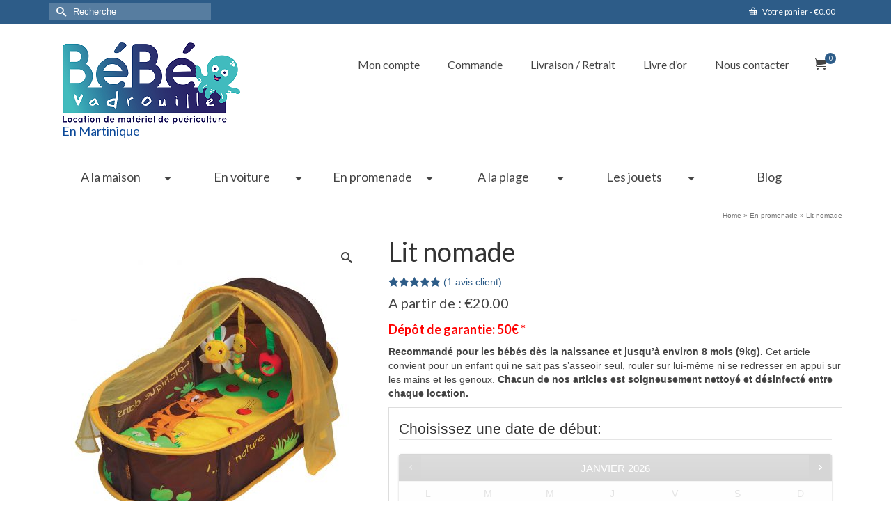

--- FILE ---
content_type: text/html; charset=UTF-8
request_url: https://bebevadrouille.com/produit/lit-nomade/
body_size: 23588
content:
<!DOCTYPE html>
<html class="no-js" lang="fr-FR" prefix="og: http://ogp.me/ns#" itemscope="itemscope" itemtype="http://schema.org/WebPage" >
<head>
  <meta charset="UTF-8">
  <meta name="viewport" content="width=device-width, initial-scale=1.0">
  <meta http-equiv="X-UA-Compatible" content="IE=edge">
  <title>Lit bébé nomade pour vos sorties plage Martinique avec bébé, en location chez Bébé Vadrouille</title>

<!-- This site is optimized with the Yoast SEO plugin v9.2.1 - https://yoast.com/wordpress/plugins/seo/ -->
<meta name="description" content="En voyage à la Martinique, Bébé Vadrouille loue siège auto, poussette, chaise haute... livrés dans votre villa de location Martinique. En parfait état!"/>
<link rel="canonical" href="https://bebevadrouille.com/produit/lit-nomade/" />
<meta property="og:locale" content="fr_FR" />
<meta property="og:type" content="article" />
<meta property="og:title" content="Lit bébé nomade pour vos sorties plage Martinique avec bébé, en location chez Bébé Vadrouille" />
<meta property="og:description" content="En voyage à la Martinique, Bébé Vadrouille loue siège auto, poussette, chaise haute... livrés dans votre villa de location Martinique. En parfait état!" />
<meta property="og:url" content="https://bebevadrouille.com/produit/lit-nomade/" />
<meta property="og:site_name" content="Bébé Vadrouille" />
<meta property="article:publisher" content="https://www.facebook.com/BebeVadrouilleEnMartinique/" />
<meta property="og:image" content="https://bebevadrouille.com/wp-content/uploads/2017/10/lit-nomade-ludi-2.jpg" />
<meta property="og:image:secure_url" content="https://bebevadrouille.com/wp-content/uploads/2017/10/lit-nomade-ludi-2.jpg" />
<meta property="og:image:width" content="1000" />
<meta property="og:image:height" content="1000" />
<meta name="twitter:card" content="summary" />
<meta name="twitter:description" content="En voyage à la Martinique, Bébé Vadrouille loue siège auto, poussette, chaise haute... livrés dans votre villa de location Martinique. En parfait état!" />
<meta name="twitter:title" content="Lit bébé nomade pour vos sorties plage Martinique avec bébé, en location chez Bébé Vadrouille" />
<meta name="twitter:image" content="https://bebevadrouille.com/wp-content/uploads/2017/10/lit-nomade-ludi-2.jpg" />
<script type='application/ld+json'>{"@context":"https:\/\/schema.org","@type":"Organization","url":"https:\/\/bebevadrouille.com\/","sameAs":["https:\/\/www.facebook.com\/BebeVadrouilleEnMartinique\/"],"@id":"https:\/\/bebevadrouille.com\/#organization","name":"B\u00e9b\u00e9 Vadrouille","logo":"http:\/\/bebevadrouille.com\/wp-content\/uploads\/2018\/09\/logo-Copie.png"}</script>
<!-- / Yoast SEO plugin. -->

<link rel='dns-prefetch' href='//ajax.googleapis.com' />
<link rel='dns-prefetch' href='//fonts.googleapis.com' />
<link rel='dns-prefetch' href='//s.w.org' />
<link rel="alternate" type="application/rss+xml" title="Bébé Vadrouille &raquo; Flux" href="https://bebevadrouille.com/feed/" />
<link rel="alternate" type="application/rss+xml" title="Bébé Vadrouille &raquo; Flux des commentaires" href="https://bebevadrouille.com/comments/feed/" />
<link rel="alternate" type="application/rss+xml" title="Bébé Vadrouille &raquo; Lit nomade Flux des commentaires" href="https://bebevadrouille.com/produit/lit-nomade/feed/" />
<link rel="shortcut icon" type="image/x-icon" href="https://bebevadrouille.com/wp-content/uploads/2017/10/ms-icon-310x310.png" />		<script type="text/javascript">
			window._wpemojiSettings = {"baseUrl":"https:\/\/s.w.org\/images\/core\/emoji\/11\/72x72\/","ext":".png","svgUrl":"https:\/\/s.w.org\/images\/core\/emoji\/11\/svg\/","svgExt":".svg","source":{"concatemoji":"https:\/\/bebevadrouille.com\/wp-includes\/js\/wp-emoji-release.min.js?ver=4.9.10"}};
			!function(a,b,c){function d(a,b){var c=String.fromCharCode;l.clearRect(0,0,k.width,k.height),l.fillText(c.apply(this,a),0,0);var d=k.toDataURL();l.clearRect(0,0,k.width,k.height),l.fillText(c.apply(this,b),0,0);var e=k.toDataURL();return d===e}function e(a){var b;if(!l||!l.fillText)return!1;switch(l.textBaseline="top",l.font="600 32px Arial",a){case"flag":return!(b=d([55356,56826,55356,56819],[55356,56826,8203,55356,56819]))&&(b=d([55356,57332,56128,56423,56128,56418,56128,56421,56128,56430,56128,56423,56128,56447],[55356,57332,8203,56128,56423,8203,56128,56418,8203,56128,56421,8203,56128,56430,8203,56128,56423,8203,56128,56447]),!b);case"emoji":return b=d([55358,56760,9792,65039],[55358,56760,8203,9792,65039]),!b}return!1}function f(a){var c=b.createElement("script");c.src=a,c.defer=c.type="text/javascript",b.getElementsByTagName("head")[0].appendChild(c)}var g,h,i,j,k=b.createElement("canvas"),l=k.getContext&&k.getContext("2d");for(j=Array("flag","emoji"),c.supports={everything:!0,everythingExceptFlag:!0},i=0;i<j.length;i++)c.supports[j[i]]=e(j[i]),c.supports.everything=c.supports.everything&&c.supports[j[i]],"flag"!==j[i]&&(c.supports.everythingExceptFlag=c.supports.everythingExceptFlag&&c.supports[j[i]]);c.supports.everythingExceptFlag=c.supports.everythingExceptFlag&&!c.supports.flag,c.DOMReady=!1,c.readyCallback=function(){c.DOMReady=!0},c.supports.everything||(h=function(){c.readyCallback()},b.addEventListener?(b.addEventListener("DOMContentLoaded",h,!1),a.addEventListener("load",h,!1)):(a.attachEvent("onload",h),b.attachEvent("onreadystatechange",function(){"complete"===b.readyState&&c.readyCallback()})),g=c.source||{},g.concatemoji?f(g.concatemoji):g.wpemoji&&g.twemoji&&(f(g.twemoji),f(g.wpemoji)))}(window,document,window._wpemojiSettings);
		</script>
		<style type="text/css">
img.wp-smiley,
img.emoji {
	display: inline !important;
	border: none !important;
	box-shadow: none !important;
	height: 1em !important;
	width: 1em !important;
	margin: 0 .07em !important;
	vertical-align: -0.1em !important;
	background: none !important;
	padding: 0 !important;
}
</style>
<link rel='stylesheet' id='grw_css-css'  href='https://bebevadrouille.com/wp-content/plugins/widget-google-reviews/static/css/google-review.css?ver=1.6.7' type='text/css' media='all' />
<link rel='stylesheet' id='contact-form-7-css'  href='https://bebevadrouille.com/wp-content/plugins/contact-form-7/includes/css/styles.css?ver=5.0.5' type='text/css' media='all' />
<link rel='stylesheet' id='woo-shipping-display-mode-css'  href='https://bebevadrouille.com/wp-content/plugins/woo-shipping-display-mode/public/css/woo-shipping-display-mode-public.css?ver=1.0.0' type='text/css' media='all' />
<link rel='stylesheet' id='jquery-ui-style-css'  href='//ajax.googleapis.com/ajax/libs/jqueryui/1.11.4/themes/smoothness/jquery-ui.min.css?ver=4.9.10' type='text/css' media='all' />
<link rel='stylesheet' id='wc-bookings-styles-css'  href='https://bebevadrouille.com/wp-content/plugins/woocommerce-bookings/assets/css/frontend.css?ver=1.12.2' type='text/css' media='all' />
<link rel='stylesheet' id='fbshare-stylesheet-css'  href='https://bebevadrouille.com/wp-content/plugins/woocommerce-facebook-share-like-button/css/fbshare.css?ver=4.9.10' type='text/css' media='all' />
<style id='woocommerce-inline-inline-css' type='text/css'>
.woocommerce form .form-row .required { visibility: visible; }
</style>
<link rel='stylesheet' id='elementor-icons-css'  href='https://bebevadrouille.com/wp-content/plugins/elementor/assets/lib/eicons/css/elementor-icons.min.css?ver=4.0.0' type='text/css' media='all' />
<link rel='stylesheet' id='font-awesome-css'  href='https://bebevadrouille.com/wp-content/plugins/elementor/assets/lib/font-awesome/css/font-awesome.min.css?ver=4.7.0' type='text/css' media='all' />
<link rel='stylesheet' id='elementor-animations-css'  href='https://bebevadrouille.com/wp-content/plugins/elementor/assets/lib/animations/animations.min.css?ver=2.3.2' type='text/css' media='all' />
<link rel='stylesheet' id='elementor-frontend-css'  href='https://bebevadrouille.com/wp-content/plugins/elementor/assets/css/frontend.min.css?ver=2.3.2' type='text/css' media='all' />
<link rel='stylesheet' id='elementor-global-css'  href='https://bebevadrouille.com/wp-content/uploads/elementor/css/global.css?ver=1542918332' type='text/css' media='all' />
<link rel='stylesheet' id='elementor-post-132-css'  href='https://bebevadrouille.com/wp-content/uploads/elementor/css/post-132.css?ver=1542926670' type='text/css' media='all' />
<link rel='stylesheet' id='virtue_main-css'  href='https://bebevadrouille.com/wp-content/themes/virtue_premium/assets/css/virtue.css?ver=4.8.7' type='text/css' media='all' />
<link rel='stylesheet' id='virtue_woo-css'  href='https://bebevadrouille.com/wp-content/themes/virtue_premium/assets/css/virtue-woocommerce.css?ver=4.8.7' type='text/css' media='all' />
<link rel='stylesheet' id='virtue_so_pb-css'  href='https://bebevadrouille.com/wp-content/themes/virtue_premium/assets/css/virtue-so-page-builder.css?ver=4.8.7' type='text/css' media='all' />
<link rel='stylesheet' id='virtue_icons-css'  href='https://bebevadrouille.com/wp-content/themes/virtue_premium/assets/css/virtue_icons.css?ver=4.8.7' type='text/css' media='all' />
<link rel='stylesheet' id='virtue_skin-css'  href='https://bebevadrouille.com/wp-content/themes/virtue_premium/assets/css/skins/default.css?ver=4.8.7' type='text/css' media='all' />
<link rel='stylesheet' id='redux-google-fonts-virtue_premium-css'  href='https://fonts.googleapis.com/css?family=Lato%3A400%2C700&#038;subset=latin&#038;ver=1576265683' type='text/css' media='all' />
<link rel='stylesheet' id='google-fonts-1-css'  href='https://fonts.googleapis.com/css?family=Roboto%3A100%2C100italic%2C200%2C200italic%2C300%2C300italic%2C400%2C400italic%2C500%2C500italic%2C600%2C600italic%2C700%2C700italic%2C800%2C800italic%2C900%2C900italic%7CRoboto+Slab%3A100%2C100italic%2C200%2C200italic%2C300%2C300italic%2C400%2C400italic%2C500%2C500italic%2C600%2C600italic%2C700%2C700italic%2C800%2C800italic%2C900%2C900italic&#038;ver=4.9.10' type='text/css' media='all' />
<script type='text/javascript' src='https://bebevadrouille.com/wp-content/plugins/widget-google-reviews/static/js/wpac-time.js?ver=1.6.7'></script>
<script type='text/javascript' src='https://bebevadrouille.com/wp-includes/js/jquery/jquery.js?ver=1.12.4'></script>
<script type='text/javascript' src='https://bebevadrouille.com/wp-includes/js/jquery/jquery-migrate.min.js?ver=1.4.1'></script>
<script type='text/javascript' src='https://bebevadrouille.com/wp-content/plugins/woo-shipping-display-mode/public/js/woo-shipping-display-mode-public.js?ver=1.0.0'></script>
<!--[if lt IE 9]>
<script type='text/javascript' src='https://bebevadrouille.com/wp-content/themes/virtue_premium/assets/js/vendor/respond.min.js?ver=4.9.10'></script>
<![endif]-->
<link rel='https://api.w.org/' href='https://bebevadrouille.com/wp-json/' />
<link rel="EditURI" type="application/rsd+xml" title="RSD" href="https://bebevadrouille.com/xmlrpc.php?rsd" />
<link rel="wlwmanifest" type="application/wlwmanifest+xml" href="https://bebevadrouille.com/wp-includes/wlwmanifest.xml" /> 

<link rel='shortlink' href='https://bebevadrouille.com/?p=132' />
<link rel="alternate" type="application/json+oembed" href="https://bebevadrouille.com/wp-json/oembed/1.0/embed?url=https%3A%2F%2Fbebevadrouille.com%2Fproduit%2Flit-nomade%2F" />
<link rel="alternate" type="text/xml+oembed" href="https://bebevadrouille.com/wp-json/oembed/1.0/embed?url=https%3A%2F%2Fbebevadrouille.com%2Fproduit%2Flit-nomade%2F&#038;format=xml" />
<!-- OSM plugin V4.1.2: did not add geo meta tags. --> 
			<script id="Cookiebot" src="https://consent.cookiebot.com/uc.js"  data-cbid="b032303c-cb3c-417d-b03e-d8ee448ead49" type="text/javascript" async></script>
			<style type="text/css" id="kt-custom-css">#logo {padding-top:27px;}#logo {padding-bottom:25px;}#logo {margin-left:19px;}#logo {margin-right:0px;}#nav-main, .nav-main {margin-top:40px;}#nav-main, .nav-main  {margin-bottom:25px;}.headerfont, .tp-caption, .yith-wcan-list li, .yith-wcan .yith-wcan-reset-navigation, ul.yith-wcan-label li a, .price {font-family:Lato;} 
  .topbarmenu ul li {font-family:Lato;}
  #kadbreadcrumbs {font-family:;}.home-iconmenu a, .home-iconmenu .home-icon-item {background:#1eb7bf;}.home-iconmenu a h4, .home-iconmenu a i, .home-iconmenu a p, .home-iconmenu .home-icon-item h4, .home-iconmenu .home-icon-item p, .home-iconmenu .home-icon-item i {color:#ffffff;} .home-iconmenu a:hover h4, .home-iconmenu a:hover i, .home-iconmenu a:hover p, .home-iconmenu .home-icon-item:hover h4, .home-iconmenu .home-icon-item:hover i, .home-iconmenu .home-icon-item:hover p {color:#fff;} @media (max-width: 991px) {.topbarmenu ul.sf-menu {display: none;} } @media only screen and (device-width: 768px) {.topbarmenu ul.sf-menu {display: none;} } @media (max-width: 768px) {#topbar-search form {display: none;}}input[type=number]::-webkit-inner-spin-button, input[type=number]::-webkit-outer-spin-button { -webkit-appearance: none; margin: 0; } input[type=number] {-moz-appearance: textfield;}.quantity input::-webkit-outer-spin-button,.quantity input::-webkit-inner-spin-button {display: none;}@media (max-width: 992px) {#kad-banner,#kad-banner-sticky-wrapper {display: none;}#kad-mobile-banner, #kad-mobile-banner-sticky-wrapper{display:block;}}@media only screen and (device-width: 768px) {#kad-banner,#kad-banner-sticky-wrapper {display: none;}#kad-mobile-banner, #kad-mobile-banner-sticky-wrapper {display:block;}}.portfolionav {padding: 10px 0 10px;}.product_item .product_details h5 {text-transform: none;} @media (-webkit-min-device-pixel-ratio: 2), (min-resolution: 192dpi) { body #kad-banner #logo .kad-standard-logo, body #kad-banner #logo .kt-intrinsic-container-center {display: none;} body #kad-banner #logo .kad-retina-logo {display: block;}}.product_item .product_details h5 {min-height:40px;}#nav-second ul.sf-menu>li {width:16.5%;}.kad-topbar-left, .kad-topbar-left .topbarmenu {float:right;} .kad-topbar-left .topbar_social, .kad-topbar-left .topbarmenu ul, .kad-topbar-left .kad-cart-total,.kad-topbar-right #topbar-search .form-search{float:left} #topbar .mobile-nav-trigger-id {float: left;}.kad-header-style-two .nav-main ul.sf-menu > li {width: 33.333333%;}[class*="wp-image"] {-webkit-box-shadow: none;-moz-box-shadow: none;box-shadow: none;border:none;}[class*="wp-image"]:hover {-webkit-box-shadow: none;-moz-box-shadow: none;box-shadow: none;border:none;} .light-dropshaddow {-moz-box-shadow: none;-webkit-box-shadow: none;box-shadow: none;}</style>	<noscript><style>.woocommerce-product-gallery{ opacity: 1 !important; }</style></noscript>
			<style type="text/css">.recentcomments a{display:inline !important;padding:0 !important;margin:0 !important;}</style>
		<style type="text/css" title="dynamic-css" class="options-output">header #logo a.brand,.logofont{font-family:Lato;line-height:40px;font-weight:400;font-style:normal;font-size:32px;}.kad_tagline{font-family:Lato;line-height:20px;font-weight:400;font-style:normal;color:#0c4999;font-size:18px;}.product_item .product_details h5{font-family:Lato;line-height:20px;font-weight:700;font-style:normal;font-size:16px;}h1{font-family:Lato;line-height:40px;font-weight:400;font-style:normal;font-size:38px;}h2{font-family:Lato;line-height:40px;font-weight:400;font-style:normal;font-size:32px;}h3{font-family:Lato;line-height:40px;font-weight:400;font-style:normal;font-size:28px;}h4{font-family:Lato;line-height:40px;font-weight:400;font-style:normal;font-size:24px;}h5{font-family:Lato;line-height:24px;font-weight:normal;font-style:normal;font-size:18px;}body{line-height:20px;font-weight:400;font-style:normal;font-size:14px;}#nav-main ul.sf-menu a, .nav-main ul.sf-menu a{font-family:Lato;line-height:18px;font-weight:400;font-style:normal;font-size:16px;}#nav-second ul.sf-menu a{font-family:Lato;line-height:22px;font-weight:400;font-style:normal;font-size:18px;}#nav-main ul.sf-menu ul li a, #nav-second ul.sf-menu ul li a, .nav-main ul.sf-menu ul li a{line-height:inheritpx;font-size:12px;}.kad-nav-inner .kad-mnav, .kad-mobile-nav .kad-nav-inner li a,.nav-trigger-case{font-family:Lato;line-height:20px;font-weight:400;font-style:normal;font-size:16px;}</style></head>
<body class="product-template-default single single-product postid-132 woocommerce woocommerce-page woocommerce-no-js kt-showsub-indicator notsticky wide not_ie lit-nomade elementor-default elementor-page elementor-page-132" data-smooth-scrolling="0" data-smooth-scrolling-hide="0" data-jsselect="1" data-product-tab-scroll="0" data-animate="1" data-sticky="0" >
		<div id="wrapper" class="container">
	<!--[if lt IE 8]><div class="alert"> You are using an outdated browser. Please upgrade your browser to improve your experience.</div><![endif]-->
	<header id="kad-banner" class="banner headerclass kt-not-mobile-sticky " data-header-shrink="0" data-mobile-sticky="0" data-menu-stick="0">
<div id="topbar" class="topclass">
	<div class="container">
		<div class="row">
			<div class="col-md-6 col-sm-6 kad-topbar-left">
				<div class="topbarmenu clearfix">
										<div class="topbar_social">
							<ul>
								<li><a href="" data-toggle="tooltip" data-placement="bottom" target="_self" class="topbar-icon-1" data-original-title=""><i class=""></i></a></li>							</ul>
						</div>
													<ul class="kad-cart-total">
									<li>
										<a class="cart-contents" href="https://bebevadrouille.com/panier/" title="Voir votre panier">
											<i class="icon-basket" style="padding-right:5px;"></i> 
											Votre panier 
											<span class="kad-cart-dash">-</span> 
											<span class="woocommerce-Price-amount amount"><span class="woocommerce-Price-currencySymbol">&euro;</span>0.00</span>										</a>
									</li>
								</ul>
											</div>
			</div><!-- close col-md-6 -->
			<div class="col-md-6 col-sm-6 kad-topbar-right">
				<div id="topbar-search" class="topbar-widget">
					<form role="search" method="get" class="form-search" action="https://bebevadrouille.com/">
	<label>
		<span class="screen-reader-text">Rechercher&nbsp;:</span>
		<input type="text" value="" name="s" class="search-query" placeholder="Recherche">
	</label>
	<button type="submit" class="search-icon" aria-label="Submit Search"><i class="icon-search"></i></button>
</form>
				</div>
			</div> <!-- close col-md-6-->
		</div> <!-- Close Row -->
			</div> <!-- Close Container -->
</div>	<div class="container">
		<div class="row">
			<div class="col-md-4 clearfix kad-header-left">
				<div id="logo" class="logocase">
					<a class="brand logofont" href="https://bebevadrouille.com/" title="Bébé Vadrouille">
													<div id="thelogo">
																	<img src="https://bebevadrouille.com/wp-content/uploads/2017/10/logoMobile.png" alt="Bébé Vadrouille" class="kad-standard-logo" />
																		<img src="https://bebevadrouille.com/wp-content/uploads/2017/10/Logo-Poulpy-2.png" class="kad-retina-logo" alt="Bébé Vadrouille" style="max-height:117px" />
															</div>
											</a>
										<p class="kad_tagline belowlogo-text">En Martinique</p>
								</div> <!-- Close #logo -->
			</div><!-- close kad-header-left -->
						<div class="col-md-8 kad-header-right">
							<nav id="nav-main" class="clearfix">
					<ul id="menu-menu-accueil" class="sf-menu"><li  class="menu-mon-compte menu-item-212 menu-item"><a href="https://bebevadrouille.com/mon-compte/"><span>Mon compte</span></a></li>
<li  class="menu-commande menu-item-213 menu-item"><a href="https://bebevadrouille.com/commande/"><span>Commande</span></a></li>
<li  class="menu-livraison-retrait menu-item-1512 menu-item"><a href="https://bebevadrouille.com/livraison/"><span>Livraison / Retrait</span></a></li>
<li  class="menu-livre-dor menu-item-257 menu-item"><a href="https://bebevadrouille.com/livre-dor/"><span>Livre d&rsquo;or</span></a></li>
<li  class="menu-nous-contacter menu-item-685 menu-item"><a href="https://bebevadrouille.com/nous-contacter/"><span>Nous contacter</span></a></li>
            <li class="menu-cart-icon-kt sf-dropdown">
        <a class="menu-cart-btn" title="Votre panier" href="https://bebevadrouille.com/panier/">
          <div class="kt-cart-container"><i class="icon-cart"></i><span class="kt-cart-total">0</span></div>
        </a>
        <ul id="kad-head-cart-popup" class="sf-dropdown-menu kad-head-cart-popup">
            <div class="kt-header-mini-cart-refreash">
            

	<p class="woocommerce-mini-cart__empty-message">Votre panier est vide.</p>


            </div>
          </ul>
        </li>
               </ul>				</nav>
							</div> <!-- Close kad-header-right -->       
		</div> <!-- Close Row -->
		<!-- mobileheader -->	</div> <!-- Close Container -->
			<div id="cat_nav" class="navclass">
			<div class="container">
				<nav id="nav-second" class="clearfix">
					<ul id="menu-menu-produit" class="sf-menu"><li  class="menu-a-la-maison sf-dropdown menu-item-198 menu-item kt-lgmenu kt-menu-column-4"><a href="https://bebevadrouille.com/categorie-produit/a-la-maison/"><span>A la maison</span></a>
<ul class="sub-menu sf-dropdown-menu dropdown">
	<li  class="menu-sommeil sf-dropdown-submenu menu-item-1002 menu-item"><a href="https://bebevadrouille.com/categorie-produit/a-la-maison/sommeil/"><span>Sommeil</span></a>
	<ul class="sub-menu sf-dropdown-menu dropdown">
		<li  class="menu-pack-lit-parapluie-confort menu-item-1007 menu-item"><a href="https://bebevadrouille.com/produit/pack-lit-bebe-parapluie-gamme-confort/"><span>Pack lit parapluie CONFORT</span></a></li>
		<li  class="menu-pack-lit-prapluie-access menu-item-1010 menu-item"><a href="https://bebevadrouille.com/produit/lit-parapluie-gamme-access-prix-bas-garantie/"><span>Pack lit prapluie ACCESS</span></a></li>
		<li  class="menu-matelas menu-item-446 menu-item"><a href="https://bebevadrouille.com/produit/matelas-bebe-epais/"><span>Matelas</span></a></li>
		<li  class="menu-coussin-dallaitement menu-item-441 menu-item"><a href="https://bebevadrouille.com/produit/coussin-dallaitement/"><span>Coussin d&rsquo;allaitement</span></a></li>
	</ul>
</li>
	<li  class="menu-securite sf-dropdown-submenu menu-item-1003 menu-item"><a href="https://bebevadrouille.com/categorie-produit/a-la-maison/securite/"><span>Sécurité</span></a>
	<ul class="sub-menu sf-dropdown-menu dropdown">
		<li  class="menu-parc-pliant menu-item-449 menu-item"><a href="https://bebevadrouille.com/produit/parc-pour-bebe/"><span>Parc pliant</span></a></li>
		<li  class="menu-transat-pour-bebe menu-item-451 menu-item"><a href="https://bebevadrouille.com/produit/transat-pour-bebe/"><span>Transat pour bébé</span></a></li>
		<li  class="menu-babyphone-audio menu-item-439 menu-item"><a href="https://bebevadrouille.com/produit/babyphone-pour-bebe/"><span>Babyphone audio</span></a></li>
	</ul>
</li>
	<li  class="menu-les-repas sf-dropdown-submenu menu-item-1001 menu-item"><a href="https://bebevadrouille.com/categorie-produit/a-la-maison/repas/"><span>Les repas</span></a>
	<ul class="sub-menu sf-dropdown-menu dropdown">
		<li  class="menu-chaise-haute-access menu-item-1004 menu-item"><a href="https://bebevadrouille.com/produit/la-chaise-haute/"><span>Chaise haute ACCESS</span></a></li>
		<li  class="menu-chaise-haute-confort menu-item-1005 menu-item"><a href="https://bebevadrouille.com/produit/chaise-haute-transat-3en1/"><span>Chaise haute CONFORT</span></a></li>
		<li  class="menu-babycook menu-item-445 menu-item"><a href="https://bebevadrouille.com/produit/le-babycook-original/"><span>Babycook</span></a></li>
		<li  class="menu-rehausseur-de-table menu-item-470 menu-item"><a href="https://bebevadrouille.com/produit/rehausseur-de-chaise/"><span>Réhausseur de table</span></a></li>
		<li  class="menu-chauffe-biberon menu-item-469 menu-item"><a href="https://bebevadrouille.com/produit/chauffe-biberon/"><span>Chauffe-biberon</span></a></li>
	</ul>
</li>
	<li  class="menu-la-toilette sf-dropdown-submenu menu-item-1000 menu-item"><a href="https://bebevadrouille.com/categorie-produit/a-la-maison/toilette/"><span>La toilette</span></a>
	<ul class="sub-menu sf-dropdown-menu dropdown">
		<li  class="menu-baignoire-et-jouets-de-bain menu-item-1272 menu-item"><a href="https://bebevadrouille.com/produit/baignoire-et-jouets-de-bain/"><span>Baignoire et jouets de bain</span></a></li>
		<li  class="menu-baignoire-et-pot menu-item-440 menu-item"><a href="https://bebevadrouille.com/produit/baignoire-pour-bebe/"><span>Baignoire et pot</span></a></li>
		<li  class="menu-baignoire-et-reducteur-de-toilettes menu-item-1266 menu-item"><a href="https://bebevadrouille.com/produit/reducteur-de-toilettes/"><span>Baignoire et réducteur de toilettes</span></a></li>
		<li  class="menu-anneau-de-bain-et-pot menu-item-438 menu-item"><a href="https://bebevadrouille.com/produit/anneau-de-bain/"><span>Anneau de bain et pot</span></a></li>
		<li  class="menu-anneau-de-bain-et-reducteur-de-toilettes menu-item-1264 menu-item"><a href="https://bebevadrouille.com/produit/anneau-de-bain-et-reducteur-de-toilettes/"><span>Anneau de bain et réducteur de toilettes</span></a></li>
		<li  class="menu-marche-pied-et-pot menu-item-1263 menu-item"><a href="https://bebevadrouille.com/produit/marche-pied-et-pot/"><span>Marche-pied et pot</span></a></li>
		<li  class="menu-marche-pied-et-reducteur-de-toilette menu-item-1262 menu-item"><a href="https://bebevadrouille.com/produit/marche-pied-et-reducteur-de-toilette/"><span>Marche-pied et réducteur de toilette</span></a></li>
	</ul>
</li>
</ul>
</li>
<li  class="menu-en-voiture sf-dropdown menu-item-207 menu-item kt-lgmenu kt-menu-column-2"><a href="https://bebevadrouille.com/categorie-produit/en-voiture/"><span>En voiture</span></a>
<ul class="sub-menu sf-dropdown-menu dropdown">
	<li  class="menu-siege-auto-et-cosy-de-0-a-9-kg menu-item-584 menu-item"><a href="https://bebevadrouille.com/categorie-produit/en-voiture/0-a-9-kg/"><span>Siège auto et cosy &#8211; De 0 à 9 kg</span></a></li>
	<li  class="menu-sieges-auto-de-9-a-18-kg menu-item-589 menu-item"><a href="https://bebevadrouille.com/categorie-produit/en-voiture/9-a-18-kg/"><span>Sièges auto &#8211; De 9 à 18 kg</span></a></li>
	<li  class="menu-siege-auto-et-rehausseur-de-18-a-36-kg menu-item-585 menu-item"><a href="https://bebevadrouille.com/categorie-produit/en-voiture/siege-auto-et-rehausseur-de-18-a-36-kg/"><span>Siège auto et réhausseur &#8211; De 18 à 36 kg</span></a></li>
	<li  class="menu-rehausseurs-auto-25-kg-et-plus menu-item-615 menu-item"><a href="https://bebevadrouille.com/categorie-produit/en-voiture/25-kg-et-plus/"><span>Réhausseurs auto &#8211; 25 kg et plus</span></a></li>
</ul>
</li>
<li  class="menu-en-promenade current-product-ancestor current-menu-ancestor current-menu-parent current-product-parent sf-dropdown menu-item-206 menu-item kt-lgmenu kt-menu-column-2"><a href="https://bebevadrouille.com/categorie-produit/en-promenade/"><span>En promenade</span></a>
<ul class="sub-menu sf-dropdown-menu dropdown">
	<li  class="menu-poussette-4-roues menu-item-457 menu-item"><a href="https://bebevadrouille.com/produit/poussette-4-roues/"><span>Poussette 4 roues</span></a></li>
	<li  class="menu-poussette-canne menu-item-456 menu-item"><a href="https://bebevadrouille.com/produit/poussette-canne/"><span>Poussette canne</span></a></li>
	<li  class="menu-porte-bebe-dorsal-pour-la-randonnee menu-item-455 menu-item"><a href="https://bebevadrouille.com/produit/porte-bebe-dorsal-randonnee/"><span>Porte bébé dorsal pour la randonnée</span></a></li>
	<li  class="menu-lit-nomade current-menu-item menu-item-454 menu-item"><a href="https://bebevadrouille.com/produit/lit-nomade/" aria-current="page"><span>Lit nomade</span></a></li>
</ul>
</li>
<li  class="menu-a-la-plage current-product-ancestor current-menu-ancestor current-menu-parent current-product-parent sf-dropdown menu-item-205 menu-item kt-lgmenu kt-menu-column-2"><a href="https://bebevadrouille.com/categorie-produit/a-la-plage/"><span>A la plage</span></a>
<ul class="sub-menu sf-dropdown-menu dropdown">
	<li  class="menu-piscinette-anti-uv menu-item-1403 menu-item"><a href="https://bebevadrouille.com/produit/piscinette-pour-bebe/"><span>Piscinette anti-uv</span></a></li>
	<li  class="menu-lit-nomade current-menu-item menu-item-480 menu-item"><a href="https://bebevadrouille.com/produit/lit-nomade/" aria-current="page"><span>Lit nomade</span></a></li>
	<li  class="menu-kits-parasol menu-item-1430 menu-item"><a href="https://bebevadrouille.com/categorie-produit/a-la-plage/kits-parasol/"><span>Kits parasol</span></a></li>
	<li  class="menu-kits-tente-pop-up menu-item-1860 menu-item"><a href="https://bebevadrouille.com/categorie-produit/a-la-plage/kits-tente-pop-up/"><span>Kits tente pop-up</span></a></li>
	<li  class="menu-kits-bouee-culotte menu-item-1442 menu-item"><a href="https://bebevadrouille.com/categorie-produit/a-la-plage/kits-bouee-culotte/"><span>Kits « Bouée-culotte »</span></a></li>
	<li  class="menu-kits-bouee-harnais menu-item-1443 menu-item"><a href="https://bebevadrouille.com/categorie-produit/a-la-plage/kits-bouee-harnais/"><span>Kits « bouée-harnais »</span></a></li>
	<li  class="menu-kits-jeux-de-plage menu-item-1444 menu-item"><a href="https://bebevadrouille.com/categorie-produit/a-la-plage/kits-jeux-de-plage/"><span>Kits jeux de plage</span></a></li>
</ul>
</li>
<li  class="menu-les-jouets sf-dropdown menu-item-210 menu-item kt-lgmenu kt-menu-column-2"><a href="https://bebevadrouille.com/categorie-produit/jouets/"><span>Les jouets</span></a>
<ul class="sub-menu sf-dropdown-menu dropdown">
	<li  class="menu-malle-de-jouets-3-a-12-mois menu-item-484 menu-item"><a href="https://bebevadrouille.com/produit/malle-de-jouets-3-a-12-mois/"><span>Malle de jouets – 3 à 12 mois</span></a></li>
	<li  class="menu-malle-de-jouets-12-a-24-mois menu-item-483 menu-item"><a href="https://bebevadrouille.com/produit/malle-de-jouets-12-a-24-mois/"><span>Malle de jouets – 12 à 24 mois</span></a></li>
	<li  class="menu-malle-de-jouets-24-a-36-mois menu-item-482 menu-item"><a href="https://bebevadrouille.com/produit/malle-de-jouets-24-a-36-mois/"><span>Malle de jouets – 24 à 36 mois</span></a></li>
	<li  class="menu-malle-de-jouets-3-a-4-ans menu-item-481 menu-item"><a href="https://bebevadrouille.com/produit/malle-de-jouets-3-a-4-ans/"><span>Malle de jouets – 3 à 4 ans</span></a></li>
	<li  class="menu-tapis-deveil menu-item-488 menu-item"><a href="https://bebevadrouille.com/produit/tapis-deveil/"><span>Tapis d&rsquo;éveil</span></a></li>
</ul>
</li>
<li  class="menu-blog menu-item-5577 menu-item"><a href="https://bebevadrouille.com/blog/"><span>Blog</span></a></li>
</ul>				</nav>
			</div><!--close container-->
		</div><!--close navclass-->
		</header>
<div id="kad-mobile-banner" class="banner mobile-headerclass" data-mobile-header-sticky="1">
  <div class="container mobile-header-container" style="height:60px">
          <div class="clearfix kad-mobile-header-logo">
              <a class="mobile-logo" href="https://bebevadrouille.com/" style="padding-right:200px; height:60px">
              <div class="mobile-logo-inner" style="height:60px">
                 
                    <img src="https://bebevadrouille.com/wp-content/uploads/2017/10/logoMobile.png" style="max-height:60px;" alt="Bébé Vadrouille" class="kad-mobile-logo" />
                                </div>
              </a> <!-- Close #mobile-logo -->
          </div><!-- Close .kad-mobile-header-logo -->
                              <button class="mh-nav-trigger-case collapsed" data-toggle="collapse" rel="nofollow" data-target=".mh-mobile_menu_collapse" style="line-height:60px;">
                <span class="kad-navbtn clearfix"><i class="icon-menu"></i></span>
              </button>
         

                           <a class="menu-cart-btn mh-menu-cart-btn" title="Votre panier" style="line-height:60px;" href="https://bebevadrouille.com/panier/">
                      <div class="kt-cart-container"><i class="icon-cart"></i><span class="kt-cart-total">0</span></div>
                  </a>
                               <a class="menu-account-btn mh-menu-account-btn" title="My Account" style="line-height:60px; right:110px;" href="https://bebevadrouille.com/mon-compte/">
                      <div class="kt-account-container"><i class="icon-user2"></i></div>
                  </a> 
                      <a class="kt-menu-search-btn mh-kt-menu-search-btn collapsed" style="line-height:60px; right:160px;" title="Recherche" data-toggle="collapse" data-target="#mh-kad-menu-search-popup">
            <i class="icon-search"></i>
          </a>
            <div id="mh-kad-menu-search-popup" class="search-container container collapse">
              <div class="mh-kt-search-container">
              <form role="search" method="get" class="form-search" action="https://bebevadrouille.com/">
	<label>
		<span class="screen-reader-text">Rechercher&nbsp;:</span>
		<input type="text" value="" name="s" class="search-query" placeholder="Recherche">
	</label>
	<button type="submit" class="search-icon" aria-label="Submit Search"><i class="icon-search"></i></button>
</form>
              </div>
            </div>
                  </div> <!-- Close Container -->
              <div class="container mobile-dropdown-container">
            <div id="mg-kad-mobile-nav" class="mh-kad-mobile-nav kad-mobile-nav">
              <div class="mh-kad-nav-inner kad-nav-inner mobileclass">
                <div id="mh-mobile_menu_collapse" class="mh-kad-nav-collapse collapse mh-mobile_menu_collapse">
                  <ul id="menu-menu-produit-1" class="kad-mnav"><li  class="menu-a-la-maison sf-dropdown sf-dropdown-toggle menu-item-198 kt-lgmenu kt-menu-column-4"><a href="https://bebevadrouille.com/categorie-produit/a-la-maison/"><span>A la maison</span></a><span class="kad-submenu-accordion collapse-next kad-submenu-accordion-open" data-parent=".kad-nav-collapse" data-toggle="collapse" data-target=""><i class="icon-arrow-down"></i><i class="icon-arrow-up"></i></span>
<ul class="sub-menu sf-dropdown-menu collapse">
	<li  class="menu-sommeil sf-dropdown-submenu sf-dropdown-toggle menu-item-1002"><a href="https://bebevadrouille.com/categorie-produit/a-la-maison/sommeil/"><span>Sommeil</span></a><span class="kad-submenu-accordion collapse-next kad-submenu-accordion-open" data-parent=".kad-nav-collapse" data-toggle="collapse" data-target=""><i class="icon-arrow-down"></i><i class="icon-arrow-up"></i></span>
	<ul class="sub-menu sf-dropdown-menu collapse">
		<li  class="menu-pack-lit-parapluie-confort menu-item-1007"><a href="https://bebevadrouille.com/produit/pack-lit-bebe-parapluie-gamme-confort/"><span>Pack lit parapluie CONFORT</span></a></li>
		<li  class="menu-pack-lit-prapluie-access menu-item-1010"><a href="https://bebevadrouille.com/produit/lit-parapluie-gamme-access-prix-bas-garantie/"><span>Pack lit prapluie ACCESS</span></a></li>
		<li  class="menu-matelas menu-item-446"><a href="https://bebevadrouille.com/produit/matelas-bebe-epais/"><span>Matelas</span></a></li>
		<li  class="menu-coussin-dallaitement menu-item-441"><a href="https://bebevadrouille.com/produit/coussin-dallaitement/"><span>Coussin d&rsquo;allaitement</span></a></li>
	</ul>
</li>
	<li  class="menu-securite sf-dropdown-submenu sf-dropdown-toggle menu-item-1003"><a href="https://bebevadrouille.com/categorie-produit/a-la-maison/securite/"><span>Sécurité</span></a><span class="kad-submenu-accordion collapse-next kad-submenu-accordion-open" data-parent=".kad-nav-collapse" data-toggle="collapse" data-target=""><i class="icon-arrow-down"></i><i class="icon-arrow-up"></i></span>
	<ul class="sub-menu sf-dropdown-menu collapse">
		<li  class="menu-parc-pliant menu-item-449"><a href="https://bebevadrouille.com/produit/parc-pour-bebe/"><span>Parc pliant</span></a></li>
		<li  class="menu-transat-pour-bebe menu-item-451"><a href="https://bebevadrouille.com/produit/transat-pour-bebe/"><span>Transat pour bébé</span></a></li>
		<li  class="menu-babyphone-audio menu-item-439"><a href="https://bebevadrouille.com/produit/babyphone-pour-bebe/"><span>Babyphone audio</span></a></li>
	</ul>
</li>
	<li  class="menu-les-repas sf-dropdown-submenu sf-dropdown-toggle menu-item-1001"><a href="https://bebevadrouille.com/categorie-produit/a-la-maison/repas/"><span>Les repas</span></a><span class="kad-submenu-accordion collapse-next kad-submenu-accordion-open" data-parent=".kad-nav-collapse" data-toggle="collapse" data-target=""><i class="icon-arrow-down"></i><i class="icon-arrow-up"></i></span>
	<ul class="sub-menu sf-dropdown-menu collapse">
		<li  class="menu-chaise-haute-access menu-item-1004"><a href="https://bebevadrouille.com/produit/la-chaise-haute/"><span>Chaise haute ACCESS</span></a></li>
		<li  class="menu-chaise-haute-confort menu-item-1005"><a href="https://bebevadrouille.com/produit/chaise-haute-transat-3en1/"><span>Chaise haute CONFORT</span></a></li>
		<li  class="menu-babycook menu-item-445"><a href="https://bebevadrouille.com/produit/le-babycook-original/"><span>Babycook</span></a></li>
		<li  class="menu-rehausseur-de-table menu-item-470"><a href="https://bebevadrouille.com/produit/rehausseur-de-chaise/"><span>Réhausseur de table</span></a></li>
		<li  class="menu-chauffe-biberon menu-item-469"><a href="https://bebevadrouille.com/produit/chauffe-biberon/"><span>Chauffe-biberon</span></a></li>
	</ul>
</li>
	<li  class="menu-la-toilette sf-dropdown-submenu sf-dropdown-toggle menu-item-1000"><a href="https://bebevadrouille.com/categorie-produit/a-la-maison/toilette/"><span>La toilette</span></a><span class="kad-submenu-accordion collapse-next kad-submenu-accordion-open" data-parent=".kad-nav-collapse" data-toggle="collapse" data-target=""><i class="icon-arrow-down"></i><i class="icon-arrow-up"></i></span>
	<ul class="sub-menu sf-dropdown-menu collapse">
		<li  class="menu-baignoire-et-jouets-de-bain menu-item-1272"><a href="https://bebevadrouille.com/produit/baignoire-et-jouets-de-bain/"><span>Baignoire et jouets de bain</span></a></li>
		<li  class="menu-baignoire-et-pot menu-item-440"><a href="https://bebevadrouille.com/produit/baignoire-pour-bebe/"><span>Baignoire et pot</span></a></li>
		<li  class="menu-baignoire-et-reducteur-de-toilettes menu-item-1266"><a href="https://bebevadrouille.com/produit/reducteur-de-toilettes/"><span>Baignoire et réducteur de toilettes</span></a></li>
		<li  class="menu-anneau-de-bain-et-pot menu-item-438"><a href="https://bebevadrouille.com/produit/anneau-de-bain/"><span>Anneau de bain et pot</span></a></li>
		<li  class="menu-anneau-de-bain-et-reducteur-de-toilettes menu-item-1264"><a href="https://bebevadrouille.com/produit/anneau-de-bain-et-reducteur-de-toilettes/"><span>Anneau de bain et réducteur de toilettes</span></a></li>
		<li  class="menu-marche-pied-et-pot menu-item-1263"><a href="https://bebevadrouille.com/produit/marche-pied-et-pot/"><span>Marche-pied et pot</span></a></li>
		<li  class="menu-marche-pied-et-reducteur-de-toilette menu-item-1262"><a href="https://bebevadrouille.com/produit/marche-pied-et-reducteur-de-toilette/"><span>Marche-pied et réducteur de toilette</span></a></li>
	</ul>
</li>
</ul>
</li>
<li  class="menu-en-voiture sf-dropdown sf-dropdown-toggle menu-item-207 kt-lgmenu kt-menu-column-2"><a href="https://bebevadrouille.com/categorie-produit/en-voiture/"><span>En voiture</span></a><span class="kad-submenu-accordion collapse-next kad-submenu-accordion-open" data-parent=".kad-nav-collapse" data-toggle="collapse" data-target=""><i class="icon-arrow-down"></i><i class="icon-arrow-up"></i></span>
<ul class="sub-menu sf-dropdown-menu collapse">
	<li  class="menu-siege-auto-et-cosy-de-0-a-9-kg menu-item-584"><a href="https://bebevadrouille.com/categorie-produit/en-voiture/0-a-9-kg/"><span>Siège auto et cosy &#8211; De 0 à 9 kg</span></a></li>
	<li  class="menu-sieges-auto-de-9-a-18-kg menu-item-589"><a href="https://bebevadrouille.com/categorie-produit/en-voiture/9-a-18-kg/"><span>Sièges auto &#8211; De 9 à 18 kg</span></a></li>
	<li  class="menu-siege-auto-et-rehausseur-de-18-a-36-kg menu-item-585"><a href="https://bebevadrouille.com/categorie-produit/en-voiture/siege-auto-et-rehausseur-de-18-a-36-kg/"><span>Siège auto et réhausseur &#8211; De 18 à 36 kg</span></a></li>
	<li  class="menu-rehausseurs-auto-25-kg-et-plus menu-item-615"><a href="https://bebevadrouille.com/categorie-produit/en-voiture/25-kg-et-plus/"><span>Réhausseurs auto &#8211; 25 kg et plus</span></a></li>
</ul>
</li>
<li  class="menu-en-promenade current-product-ancestor current-menu-ancestor current-menu-parent current-product-parent sf-dropdown sf-dropdown-toggle menu-item-206 kt-lgmenu kt-menu-column-2"><a href="https://bebevadrouille.com/categorie-produit/en-promenade/"><span>En promenade</span></a><span class="kad-submenu-accordion collapse-next kad-submenu-accordion-open" data-parent=".kad-nav-collapse" data-toggle="collapse" data-target=""><i class="icon-arrow-down"></i><i class="icon-arrow-up"></i></span>
<ul class="sub-menu sf-dropdown-menu collapse">
	<li  class="menu-poussette-4-roues menu-item-457"><a href="https://bebevadrouille.com/produit/poussette-4-roues/"><span>Poussette 4 roues</span></a></li>
	<li  class="menu-poussette-canne menu-item-456"><a href="https://bebevadrouille.com/produit/poussette-canne/"><span>Poussette canne</span></a></li>
	<li  class="menu-porte-bebe-dorsal-pour-la-randonnee menu-item-455"><a href="https://bebevadrouille.com/produit/porte-bebe-dorsal-randonnee/"><span>Porte bébé dorsal pour la randonnée</span></a></li>
	<li  class="menu-lit-nomade current-menu-item menu-item-454"><a href="https://bebevadrouille.com/produit/lit-nomade/" aria-current="page"><span>Lit nomade</span></a></li>
</ul>
</li>
<li  class="menu-a-la-plage current-product-ancestor current-menu-ancestor current-menu-parent current-product-parent sf-dropdown sf-dropdown-toggle menu-item-205 kt-lgmenu kt-menu-column-2"><a href="https://bebevadrouille.com/categorie-produit/a-la-plage/"><span>A la plage</span></a><span class="kad-submenu-accordion collapse-next kad-submenu-accordion-open" data-parent=".kad-nav-collapse" data-toggle="collapse" data-target=""><i class="icon-arrow-down"></i><i class="icon-arrow-up"></i></span>
<ul class="sub-menu sf-dropdown-menu collapse">
	<li  class="menu-piscinette-anti-uv menu-item-1403"><a href="https://bebevadrouille.com/produit/piscinette-pour-bebe/"><span>Piscinette anti-uv</span></a></li>
	<li  class="menu-lit-nomade current-menu-item menu-item-480"><a href="https://bebevadrouille.com/produit/lit-nomade/" aria-current="page"><span>Lit nomade</span></a></li>
	<li  class="menu-kits-parasol menu-item-1430"><a href="https://bebevadrouille.com/categorie-produit/a-la-plage/kits-parasol/"><span>Kits parasol</span></a></li>
	<li  class="menu-kits-tente-pop-up menu-item-1860"><a href="https://bebevadrouille.com/categorie-produit/a-la-plage/kits-tente-pop-up/"><span>Kits tente pop-up</span></a></li>
	<li  class="menu-kits-bouee-culotte menu-item-1442"><a href="https://bebevadrouille.com/categorie-produit/a-la-plage/kits-bouee-culotte/"><span>Kits « Bouée-culotte »</span></a></li>
	<li  class="menu-kits-bouee-harnais menu-item-1443"><a href="https://bebevadrouille.com/categorie-produit/a-la-plage/kits-bouee-harnais/"><span>Kits « bouée-harnais »</span></a></li>
	<li  class="menu-kits-jeux-de-plage menu-item-1444"><a href="https://bebevadrouille.com/categorie-produit/a-la-plage/kits-jeux-de-plage/"><span>Kits jeux de plage</span></a></li>
</ul>
</li>
<li  class="menu-les-jouets sf-dropdown sf-dropdown-toggle menu-item-210 kt-lgmenu kt-menu-column-2"><a href="https://bebevadrouille.com/categorie-produit/jouets/"><span>Les jouets</span></a><span class="kad-submenu-accordion collapse-next kad-submenu-accordion-open" data-parent=".kad-nav-collapse" data-toggle="collapse" data-target=""><i class="icon-arrow-down"></i><i class="icon-arrow-up"></i></span>
<ul class="sub-menu sf-dropdown-menu collapse">
	<li  class="menu-malle-de-jouets-3-a-12-mois menu-item-484"><a href="https://bebevadrouille.com/produit/malle-de-jouets-3-a-12-mois/"><span>Malle de jouets – 3 à 12 mois</span></a></li>
	<li  class="menu-malle-de-jouets-12-a-24-mois menu-item-483"><a href="https://bebevadrouille.com/produit/malle-de-jouets-12-a-24-mois/"><span>Malle de jouets – 12 à 24 mois</span></a></li>
	<li  class="menu-malle-de-jouets-24-a-36-mois menu-item-482"><a href="https://bebevadrouille.com/produit/malle-de-jouets-24-a-36-mois/"><span>Malle de jouets – 24 à 36 mois</span></a></li>
	<li  class="menu-malle-de-jouets-3-a-4-ans menu-item-481"><a href="https://bebevadrouille.com/produit/malle-de-jouets-3-a-4-ans/"><span>Malle de jouets – 3 à 4 ans</span></a></li>
	<li  class="menu-tapis-deveil menu-item-488"><a href="https://bebevadrouille.com/produit/tapis-deveil/"><span>Tapis d&rsquo;éveil</span></a></li>
</ul>
</li>
<li  class="menu-blog menu-item-5577"><a href="https://bebevadrouille.com/blog/"><span>Blog</span></a></li>
</ul>               </div>
            </div>
          </div>   
      </div>
       
</div>	<div class="wrap clearfix contentclass hfeed" role="document">

			<div id="content" class="container"><div class="row"><div class="main col-md-12" role="main"><div class="product_header clearfix"><div id="kadbreadcrumbs" class="color_gray"><span itemscope itemtype="http://data-vocabulary.org/Breadcrumb"><a href="https://bebevadrouille.com/" itemprop="url" class="kad-bc-home"><span itemprop="title">Home</span></a></span> <span class="bc-delimiter">&raquo;</span> <span itemscope itemtype="http://data-vocabulary.org/Breadcrumb"><a href="https://bebevadrouille.com/categorie-produit/en-promenade/" itemprop="url"><span itemprop="title">En promenade</span></a></span> <span class="bc-delimiter">&raquo;</span> <span class="kad-breadcurrent">Lit nomade</span></div></div>
<div class="woocommerce-notices-wrapper"></div>
<div id="product-132" class="post-132 product type-product status-publish has-post-thumbnail product_cat-a-la-plage product_cat-en-promenade product_cat-lit-nomade product_tag-bebe product_tag-enfant product_tag-famille product_tag-lit-bebe product_tag-lit-parapluie product_tag-location product_tag-location-vacances product_tag-location-vacances-martinique product_tag-location-villa product_tag-location-villa-martinique product_tag-martinique product_tag-moustique product_tag-vacances product_tag-vacances-martinique product_tag-vacances-martinique-bebe product_tag-vacances-martinique-famille product_tag-yen-yen first instock sold-individually shipping-taxable purchasable product-type-booking">
	<div class="row">
		<div class="col-md-5 product-img-case">

	<div class="woocommerce-product-gallery woocommerce-product-gallery--with-images woocommerce-product-gallery--columns-5 images kad-light-gallery contain-woo_product_slider_enabled" data-columns="5" style="opacity: 0; transition: opacity .25s ease-in-out;">
	<figure class="woocommerce-product-gallery__wrapper woo_product_slider_enabled woo_product_zoom_enabled">
	<div data-thumb="https://bebevadrouille.com/wp-content/uploads/2017/10/lit-nomade-ludi-2-100x100.jpg" class="woocommerce-product-gallery__image"><a href="https://bebevadrouille.com/wp-content/uploads/2017/10/lit-nomade-ludi-2.jpg" title="lit-nomade-ludi"><img src="https://bebevadrouille.com/wp-content/uploads/2017/10/lit-nomade-ludi-2-456x456.jpg" width="456" height="456" srcset="https://bebevadrouille.com/wp-content/uploads/2017/10/lit-nomade-ludi-2-456x456.jpg 456w, https://bebevadrouille.com/wp-content/uploads/2017/10/lit-nomade-ludi-2-300x300.jpg 300w, https://bebevadrouille.com/wp-content/uploads/2017/10/lit-nomade-ludi-2-100x100.jpg 100w, https://bebevadrouille.com/wp-content/uploads/2017/10/lit-nomade-ludi-2-600x600.jpg 600w, https://bebevadrouille.com/wp-content/uploads/2017/10/lit-nomade-ludi-2-150x150.jpg 150w, https://bebevadrouille.com/wp-content/uploads/2017/10/lit-nomade-ludi-2-768x768.jpg 768w, https://bebevadrouille.com/wp-content/uploads/2017/10/lit-nomade-ludi-2-912x912.jpg 912w, https://bebevadrouille.com/wp-content/uploads/2017/10/lit-nomade-ludi-2-800x800.jpg 800w, https://bebevadrouille.com/wp-content/uploads/2017/10/lit-nomade-ludi-2-400x400.jpg 400w, https://bebevadrouille.com/wp-content/uploads/2017/10/lit-nomade-ludi-2.jpg 1000w" sizes="(max-width: 456px) 100vw, 456px" class="attachment-shop_single shop_single wp-post-image" alt="" title="" data-caption="" data-src="https://bebevadrouille.com/wp-content/uploads/2017/10/lit-nomade-ludi-2.jpg" data-large_image="https://bebevadrouille.com/wp-content/uploads/2017/10/lit-nomade-ludi-2.jpg" data-large_image_width="1000" data-large_image_height="1000" ></a></div><div data-thumb="https://bebevadrouille.com/wp-content/uploads/2017/10/lit-nomade-ludi-100x100.jpg" class="woocommerce-product-gallery__image"><a href="https://bebevadrouille.com/wp-content/uploads/2017/10/lit-nomade-ludi.jpg" data-rel="lightbox[product-gallery]" title="lit-nomade-ludi"><img src="https://bebevadrouille.com/wp-content/uploads/2017/10/lit-nomade-ludi-456x456.jpg" width="456" height="456" srcset="https://bebevadrouille.com/wp-content/uploads/2017/10/lit-nomade-ludi-456x456.jpg 456w, https://bebevadrouille.com/wp-content/uploads/2017/10/lit-nomade-ludi-300x300.jpg 300w, https://bebevadrouille.com/wp-content/uploads/2017/10/lit-nomade-ludi-100x100.jpg 100w, https://bebevadrouille.com/wp-content/uploads/2017/10/lit-nomade-ludi-600x600.jpg 600w, https://bebevadrouille.com/wp-content/uploads/2017/10/lit-nomade-ludi-150x150.jpg 150w, https://bebevadrouille.com/wp-content/uploads/2017/10/lit-nomade-ludi.jpg 700w" sizes="(max-width: 456px) 100vw, 456px" class="attachment-shop_single shop_single wp-post-image" alt="lit-nomade-ludi" title="" data-caption="" data-src="https://bebevadrouille.com/wp-content/uploads/2017/10/lit-nomade-ludi.jpg" data-large_image="https://bebevadrouille.com/wp-content/uploads/2017/10/lit-nomade-ludi.jpg" data-large_image_width="700" data-large_image_height="700" ></a></div>		
	</figure>
</div>
	</div>
	<div class="col-md-7 product-summary-case">
	<div class="summary entry-summary">

		<h1 class="product_title entry-title">Lit nomade</h1>
	<div class="woocommerce-product-rating">
		<div class="star-rating"><span style="width:100%">Noté <strong class="rating">5.00</strong> sur 5 basé sur <span class="rating">1</span> notation client</span></div>		<a href="#reviews" class="woocommerce-review-link" rel="nofollow">(<span class="count">1</span> avis client)</a>	</div>

<p class="price">A partir de&#160;: <span class="woocommerce-Price-amount amount"><span class="woocommerce-Price-currencySymbol">&euro;</span>20.00</span></p>
<div class="woocommerce-product-details__short-description">
	<h5><span style="color: #ff0000;"><strong>Dépôt de garantie: 50€ *</strong></span></h5>
<p><strong>Recommandé pour les bébés dès la naissance et jusqu&rsquo;à environ 8 mois (9kg).</strong> Cet article convient pour un enfant qui ne sait pas s&rsquo;asseoir seul, rouler sur lui-même ni se redresser en appui sur les mains et les genoux. <strong>Chacun de nos articles est soigneusement nettoyé et désinfecté entre chaque location.</strong></p>
</div>

<noscript>Votre navigateur doit supporter JavaScript pour pouvoir faire une réservation.</noscript>

<form class="cart" method="post" enctype='multipart/form-data' data-nonce="c36397c26a">

	<div id="wc-bookings-booking-form" class="wc-bookings-booking-form" style="display:none">

		
		<p class="form-field form-field-wide wc_bookings_field_duration">
	<label for="wc_bookings_field_duration">Durée:</label>
	<input
		type="number"
		value="1"
		step="1"
		min="1"
		max="31"
		name="wc_bookings_field_duration"
		id="wc_bookings_field_duration"
		/> Jour(s)</p>
<fieldset class="wc-bookings-date-picker wc-bookings-date-picker-booking wc_bookings_field_start_date">
	<legend>
		<span class="label">Début Date</span>: <small class="wc-bookings-date-picker-choose-date">Choisissez...</small>
	</legend>

	<div class="picker" data-display="always_visible" data-duration-unit="day" data-default-availability="true" data-min_date="+1d" data-max_date="+12m" data-default_date="2026-01-26" data-is_range_picker_enabled="1"></div>

	<div class="wc-bookings-date-picker-date-fields">
					<span>Début:</span><br />
		
				<label>
			<input type="text" name="wc_bookings_field_start_date_month" placeholder="MM" size="2" class="booking_date_month" />
			<span>Mois</span>
		</label> / <label>
			<input type="text" name="wc_bookings_field_start_date_day" placeholder="JJ" size="2" class="booking_date_day" />
			<span>Jour</span>
		</label>
		 / <label>
			<input type="text" value="2026" name="wc_bookings_field_start_date_year" placeholder="AAAA" size="4" class="booking_date_year" />
			<span>Année</span>
		</label>
	</div>

			<div class="wc-bookings-date-picker-date-fields">
			<span>Fin:</span><br />
						<label>
				<input type="text" name="wc_bookings_field_start_date_to_month" placeholder="MM" size="2" class="booking_to_date_month" />
				<span>Mois</span>
			</label> / <label>
				<input type="text" name="wc_bookings_field_start_date_to_day" placeholder="JJ" size="2" class="booking_to_date_day" />
				<span>Jour</span>
			</label>
			 / <label>
				<input type="text" value="2026" name="wc_bookings_field_start_date_to_year" placeholder="AAAA" size="4" class="booking_to_date_year" />
				<span>Année</span>
			</label>
		</div>
	</fieldset>

		<div class="wc-bookings-booking-cost" style="display:none" data-raw-price=""></div>

	</div>

		<div style="display:none;" class="wc_security_deposits_notice">
		<strong> Dépôt de garantie			: <span class="woocommerce-Price-amount amount"><span class="woocommerce-Price-currencySymbol">&euro;</span>0.00</span> </strong>
	</div>
	<hr/>


	<input type="hidden" name="add-to-cart" value="132" class="wc-booking-product-id" />

	<button type="submit" class="wc-bookings-booking-form-button single_add_to_cart_button button alt disabled" style="display:none">Réserver</button>


</form>

<div class="product_meta">

	
	
	<span class="posted_in">Catégories : <a href="https://bebevadrouille.com/categorie-produit/a-la-plage/" rel="tag">A la plage</a>, <a href="https://bebevadrouille.com/categorie-produit/en-promenade/" rel="tag">En promenade</a>, <a href="https://bebevadrouille.com/categorie-produit/a-la-plage/lit-nomade/" rel="tag">Lit nomade</a></span>
	<span class="tagged_as">Étiquettes : <a href="https://bebevadrouille.com/etiquette-produit/bebe/" rel="tag">bébé</a>, <a href="https://bebevadrouille.com/etiquette-produit/enfant/" rel="tag">enfant</a>, <a href="https://bebevadrouille.com/etiquette-produit/famille/" rel="tag">famille</a>, <a href="https://bebevadrouille.com/etiquette-produit/lit-bebe/" rel="tag">lit bebe</a>, <a href="https://bebevadrouille.com/etiquette-produit/lit-parapluie/" rel="tag">lit parapluie</a>, <a href="https://bebevadrouille.com/etiquette-produit/location/" rel="tag">location</a>, <a href="https://bebevadrouille.com/etiquette-produit/location-vacances/" rel="tag">location vacances</a>, <a href="https://bebevadrouille.com/etiquette-produit/location-vacances-martinique/" rel="tag">location vacances martinique</a>, <a href="https://bebevadrouille.com/etiquette-produit/location-villa/" rel="tag">location villa</a>, <a href="https://bebevadrouille.com/etiquette-produit/location-villa-martinique/" rel="tag">location villa martinique</a>, <a href="https://bebevadrouille.com/etiquette-produit/martinique/" rel="tag">Martinique</a>, <a href="https://bebevadrouille.com/etiquette-produit/moustique/" rel="tag">moustique</a>, <a href="https://bebevadrouille.com/etiquette-produit/vacances/" rel="tag">vacances</a>, <a href="https://bebevadrouille.com/etiquette-produit/vacances-martinique/" rel="tag">vacances martinique</a>, <a href="https://bebevadrouille.com/etiquette-produit/vacances-martinique-bebe/" rel="tag">vacances martinique bébé</a>, <a href="https://bebevadrouille.com/etiquette-produit/vacances-martinique-famille/" rel="tag">vacances martinique famille</a>, <a href="https://bebevadrouille.com/etiquette-produit/yen-yen/" rel="tag">yen yen</a></span>
	
</div>
<div id="fb-root"></div>
        	<script>(function(d, s, id) {
	            var js, fjs = d.getElementsByTagName(s)[0];
	            if (d.getElementById(id)) return;
	            js = d.createElement(s); js.id = id;
	            js.src = "//connect.facebook.net/fr_FR/all.js#xfbml=1&appId=216944597824";
	            fjs.parentNode.insertBefore(js, fjs);
        	}(document, 'script', 'facebook-jssdk'));</script>				<div class="facebook-button-container" style="display:block;float:left;">
					<div class="facebook-button"><div class="fb-like" data-href="https://bebevadrouille.com/produit/lit-nomade/" data-send="1" data-layout="button_count" data-width="450" data-show-faces="false"></div></div>
				</div>
			
	</div><!-- .summary -->
</div>
</div>

	
	<div class="woocommerce-tabs wc-tabs-wrapper">
		<ul class="tabs wc-tabs" role="tablist">
							<li class="description_tab" id="tab-title-description" role="tab" aria-controls="tab-description">
					<a href="#tab-description">Description</a>
				</li>
							<li class="reviews_tab" id="tab-title-reviews" role="tab" aria-controls="tab-reviews">
					<a href="#tab-reviews">Avis (1)</a>
				</li>
					</ul>
					<div class="woocommerce-Tabs-panel woocommerce-Tabs-panel--description panel entry-content wc-tab" id="tab-description" role="tabpanel" aria-labelledby="tab-title-description">
				
  <h2>Description</h2>

		<div class="elementor elementor-132">
			<div class="elementor-inner">
				<div class="elementor-section-wrap">
							<section data-id="umibnkh" class="elementor-element elementor-element-umibnkh elementor-section-stretched elementor-section-boxed elementor-section-height-default elementor-section-height-default elementor-section elementor-top-section" data-settings="{&quot;stretch_section&quot;:&quot;section-stretched&quot;}" data-element_type="section">
						<div class="elementor-container elementor-column-gap-default">
				<div class="elementor-row">
				<div data-id="zelkrpt" class="elementor-element elementor-element-zelkrpt elementor-column elementor-col-100 elementor-top-column" data-element_type="column">
			<div class="elementor-column-wrap elementor-element-populated">
					<div class="elementor-widget-wrap">
				<div data-id="sohpiuz" class="elementor-element elementor-element-sohpiuz elementor-widget elementor-widget-text-editor" data-element_type="text-editor.default">
				<div class="elementor-widget-container">
					<div class="elementor-text-editor elementor-clearfix"><h3>Confortable et très pratique</h3><p>Ultra-léger et peu encombrant, ce petit lit d&rsquo;appoint est idéal lors de vos vacances en Martinique avec votre bébé, notamment lors de vos sorties à la plage. Le lit bébé nomade se déplie et se replie en quelques secondes pour se faire tout petit dans sa housse de transport. En effet, c&rsquo;est un lit révolutionnaire pour les jeunes parents qui bougent ! Pratique et facile à replier, le Dodo nomade « Choco » possède de nombreux atouts pour jouer, se reposer, se protéger du vent et du soleil grâce à sa capote en tissu polyester anti-UV. Aussi, pour le confort, il est doté d&rsquo;un beau tapis molletonné, de 3 accessoires sensoriels amovibles (miroir, papier froissé, grelot) et d’une moustiquaire.</p><h3>Informations complémentaires:</h3><p>Dimension : 90 x 52 x 50 cm. Moustiquaire intégrée.</p><h3>Nos recommandations et garanties</h3><p>Lors de votre séjour en Martinique,  que vous passiez vos vacances dans votre famille ou que vous optiez pour la location d&rsquo;une villa de vacances, un appartement dans une résidence de vacances, un gîte de tourisme&#8230; Pensez qu&rsquo;il est important que votre bébé soit confortablement installé comme à la maison. Un bon lit bébé, une chaise haute pour manger, un siège auto sécurisé et confortable, une poussette pour les sorties (qui permettra de petites siestes), une baignoire quand l&rsquo;heure du bain a sonné&#8230; Tout cet équipement participera à ce que votre tout petit soit bien et se sente bien pendant les vacances.  Ainsi, les vacances seront agréables aussi bien pour lui que pour vous!</p><p><strong>Chacun de nos articles est soigneusement nettoyé et désinfecté entre chaque location. <a href="http://bebevadrouille.com/nos-garanties/">Consultez toutes nos garanties.</a></strong></p><div><p><strong><span style="color: #ff0000;">* Le dépôt de garantie doit être remis lors de l’enlèvement des produits. Il n’est pas encaissé et restitué en fin de location si toutes les conditions sont respectées</span> <a href="http://beta.bebevadrouille.com/conditions-generales-de-location/">– </a><a href="http://bebevadrouille.com/conditions-generales-de-location/">consulter nos CGV</a><a href="http://beta.bebevadrouille.com/conditions-generales-de-location/"> – </a><span style="color: #ff0000;">C’est pour nous l’assurance que notre matériel est utilisé avec grand soin, ainsi nous sommes en mesure de vous proposer des produits toujours en excellent état.</span></strong></p></div></div>
				</div>
				</div>
				<div data-id="e42ji42" class="elementor-element elementor-element-e42ji42 elementor-widget elementor-widget-spacer" data-element_type="spacer.default">
				<div class="elementor-widget-container">
					<div class="elementor-spacer">
			<div class="elementor-spacer-inner"></div>
		</div>
				</div>
				</div>
						</div>
			</div>
		</div>
						</div>
			</div>
		</section>
				<section data-id="7148027b" class="elementor-element elementor-element-7148027b elementor-section-stretched elementor-section-boxed elementor-section-height-default elementor-section-height-default elementor-section elementor-top-section" data-settings="{&quot;stretch_section&quot;:&quot;section-stretched&quot;}" data-element_type="section">
						<div class="elementor-container elementor-column-gap-default">
				<div class="elementor-row">
				<div data-id="4857a63f" class="elementor-element elementor-element-4857a63f elementor-column elementor-col-33 elementor-top-column" data-element_type="column">
			<div class="elementor-column-wrap elementor-element-populated">
					<div class="elementor-widget-wrap">
				<div data-id="78ae6dba" class="elementor-element elementor-element-78ae6dba elementor-view-default elementor-position-top elementor-vertical-align-top elementor-widget elementor-widget-icon-box" data-element_type="icon-box.default">
				<div class="elementor-widget-container">
					<div class="elementor-icon-box-wrapper">
					<div class="elementor-icon-box-icon">
				<span class="elementor-icon elementor-animation-pulse-grow" >
				<i class="fa fa-envira" aria-hidden="true"></i>
				</span>
			</div>
						<div class="elementor-icon-box-content">
				<h3 class="elementor-icon-box-title">
					<span >Propreté garantie</span>
				</h3>
				<p class="elementor-icon-box-description">Produit soigneusement nettoyé et désinfecté</p>
			</div>
		</div>
				</div>
				</div>
						</div>
			</div>
		</div>
				<div data-id="599f58ec" class="elementor-element elementor-element-599f58ec elementor-column elementor-col-33 elementor-top-column" data-element_type="column">
			<div class="elementor-column-wrap elementor-element-populated">
					<div class="elementor-widget-wrap">
				<div data-id="4ee4938d" class="elementor-element elementor-element-4ee4938d elementor-view-default elementor-position-top elementor-vertical-align-top elementor-widget elementor-widget-icon-box" data-element_type="icon-box.default">
				<div class="elementor-widget-container">
					<div class="elementor-icon-box-wrapper">
					<div class="elementor-icon-box-icon">
				<span class="elementor-icon elementor-animation-pulse-grow" >
				<i class="fa fa-wrench" aria-hidden="true"></i>
				</span>
			</div>
						<div class="elementor-icon-box-content">
				<h3 class="elementor-icon-box-title">
					<span >Contrôle technique</span>
				</h3>
				<p class="elementor-icon-box-description">Produit attentivement vérifié et contrôlé</p>
			</div>
		</div>
				</div>
				</div>
						</div>
			</div>
		</div>
				<div data-id="55c827a9" class="elementor-element elementor-element-55c827a9 elementor-column elementor-col-33 elementor-top-column" data-element_type="column">
			<div class="elementor-column-wrap elementor-element-populated">
					<div class="elementor-widget-wrap">
				<div data-id="6e599bc1" class="elementor-element elementor-element-6e599bc1 elementor-view-default elementor-position-top elementor-vertical-align-top elementor-widget elementor-widget-icon-box" data-element_type="icon-box.default">
				<div class="elementor-widget-container">
					<div class="elementor-icon-box-wrapper">
					<div class="elementor-icon-box-icon">
				<span class="elementor-icon elementor-animation-pulse-grow" >
				<i class="fa fa-certificate" aria-hidden="true"></i>
				</span>
			</div>
						<div class="elementor-icon-box-content">
				<h3 class="elementor-icon-box-title">
					<span >Label qualité</span>
				</h3>
				<p class="elementor-icon-box-description">Matériel de marque reconnue</p>
			</div>
		</div>
				</div>
				</div>
						</div>
			</div>
		</div>
						</div>
			</div>
		</section>
				<section data-id="2ea137c2" class="elementor-element elementor-element-2ea137c2 elementor-section-stretched elementor-section-boxed elementor-section-height-default elementor-section-height-default elementor-section elementor-top-section" data-settings="{&quot;stretch_section&quot;:&quot;section-stretched&quot;}" data-element_type="section">
						<div class="elementor-container elementor-column-gap-default">
				<div class="elementor-row">
				<div data-id="556aecba" class="elementor-element elementor-element-556aecba elementor-column elementor-col-33 elementor-top-column" data-element_type="column">
			<div class="elementor-column-wrap elementor-element-populated">
					<div class="elementor-widget-wrap">
				<div data-id="6c93625f" class="elementor-element elementor-element-6c93625f elementor-view-default elementor-position-top elementor-vertical-align-top elementor-widget elementor-widget-icon-box" data-element_type="icon-box.default">
				<div class="elementor-widget-container">
					<div class="elementor-icon-box-wrapper">
					<div class="elementor-icon-box-icon">
				<span class="elementor-icon elementor-animation-bounce-in" >
				<i class="fa fa-clock-o" aria-hidden="true"></i>
				</span>
			</div>
						<div class="elementor-icon-box-content">
				<h3 class="elementor-icon-box-title">
					<span >Produit récent</span>
				</h3>
				<p class="elementor-icon-box-description">Produit renouvelé il y a moins d'un an</p>
			</div>
		</div>
				</div>
				</div>
						</div>
			</div>
		</div>
				<div data-id="5beffc0" class="elementor-element elementor-element-5beffc0 elementor-column elementor-col-33 elementor-top-column" data-element_type="column">
			<div class="elementor-column-wrap elementor-element-populated">
					<div class="elementor-widget-wrap">
				<div data-id="6d201bf2" class="elementor-element elementor-element-6d201bf2 elementor-view-default elementor-position-top elementor-vertical-align-top elementor-widget elementor-widget-icon-box" data-element_type="icon-box.default">
				<div class="elementor-widget-container">
					<div class="elementor-icon-box-wrapper">
					<div class="elementor-icon-box-icon">
				<span class="elementor-icon elementor-animation-bounce-in" >
				<i class="fa fa-smile-o" aria-hidden="true"></i>
				</span>
			</div>
						<div class="elementor-icon-box-content">
				<h3 class="elementor-icon-box-title">
					<span >Satisfait ou remboursé </span>
				</h3>
				<p class="elementor-icon-box-description">Sur toutes les locations.</p>
			</div>
		</div>
				</div>
				</div>
						</div>
			</div>
		</div>
				<div data-id="729f9a4" class="elementor-element elementor-element-729f9a4 elementor-column elementor-col-33 elementor-top-column" data-element_type="column">
			<div class="elementor-column-wrap elementor-element-populated">
					<div class="elementor-widget-wrap">
				<div data-id="4e3a890f" class="elementor-element elementor-element-4e3a890f elementor-view-default elementor-position-top elementor-vertical-align-top elementor-widget elementor-widget-icon-box" data-element_type="icon-box.default">
				<div class="elementor-widget-container">
					<div class="elementor-icon-box-wrapper">
					<div class="elementor-icon-box-icon">
				<span class="elementor-icon elementor-animation-bounce-in" >
				<i class="fa fa-home" aria-hidden="true"></i>
				</span>
			</div>
						<div class="elementor-icon-box-content">
				<h3 class="elementor-icon-box-title">
					<span >Retrait ou livraison</span>
				</h3>
				<p class="elementor-icon-box-description">3 points retrait gratuits ou livraison possible</p>
			</div>
		</div>
				</div>
				</div>
						</div>
			</div>
		</div>
						</div>
			</div>
		</section>
						</div>
			</div>
		</div>
					</div>
					<div class="woocommerce-Tabs-panel woocommerce-Tabs-panel--reviews panel entry-content wc-tab" id="tab-reviews" role="tabpanel" aria-labelledby="tab-title-reviews">
				<div id="reviews" class="woocommerce-Reviews">
	<div id="comments">
		<h2 class="woocommerce-Reviews-title">1 avis pour <span>Lit nomade</span></h2>

		
			<ol class="commentlist">
				<li class="comment byuser comment-author-bebevadrouille bypostauthor even thread-even depth-1" id="li-comment-156">

	<div id="comment-156" class="comment_container">

		<img alt='' src='https://secure.gravatar.com/avatar/0a36984ba4e0921d5ce7f5d00bd6fb2d?s=60&#038;d=mm&#038;r=g' srcset='https://secure.gravatar.com/avatar/0a36984ba4e0921d5ce7f5d00bd6fb2d?s=120&#038;d=mm&#038;r=g 2x' class='avatar pull-left media-object avatar-60 photo' height='60' width='60'>
		<div class="comment-text">

			<div class="star-rating"><span style="width:100%">Note <strong class="rating">5</strong> sur 5</span></div>
	<p class="meta">
		<strong class="woocommerce-review__author">Claire </strong>
				<span class="woocommerce-review__dash">&ndash;</span> <time class="woocommerce-review__published-date" datetime="2017-07-09T19:25:25+00:00">9 juillet 2017</time>
	</p>

<div class="description"><p>Bébé Vadrouille, c&rsquo;est LA solution pour voyager avec bébé ou les enfants. Matériel impeccable et accueil chaleureux à l&rsquo;aéroport. De quoi passer des vacances sereines en famille. Je vous le conseille !</p>
</div>
		</div>
	</div>
</li><!-- #comment-## -->
			</ol>

			
			</div>

	
		<div id="review_form_wrapper">
			<div id="review_form">
					<div id="respond" class="comment-respond">
		<span id="reply-title" class="comment-reply-title">Ajouter un Avis <small><a rel="nofollow" id="cancel-comment-reply-link" href="/produit/lit-nomade/#respond" style="display:none;">Annuler la réponse</a></small></span>			<form action="https://bebevadrouille.com/wp-comments-post.php" method="post" id="commentform" class="comment-form">
				<p class="comment-notes"><span id="email-notes">Votre adresse de messagerie ne sera pas publiée.</span> Les champs obligatoires sont indiqués avec <span class="required">*</span></p><div class="comment-form-rating"><label for="rating">Votre note</label><select name="rating" id="rating" required>
							<option value="">Taux&hellip;</option>
							<option value="5">Parfait</option>
							<option value="4">Bon</option>
							<option value="3">Moyen</option>
							<option value="2">Pas mal</option>
							<option value="1">Très mauvais</option>
						</select></div><p class="comment-form-comment"><label for="comment">Votre avis&nbsp;<span class="required">*</span></label><textarea id="comment" name="comment" cols="45" rows="8" required></textarea></p><div class="row"><p class="comment-form-author"><label for="author">Nom&nbsp;<span class="required">*</span></label> <input id="author" name="author" type="text" value="" size="30" required /></p>
<p class="comment-form-email"><label for="email">E-mail&nbsp;&nbsp;<span class="required">*</span></label> <input id="email" name="email" type="email" value="" size="30" required /></p>
</div><p class="form-submit"><input name="submit" type="submit" id="submit" class="submit" value="Soumettre" /> <input type='hidden' name='comment_post_ID' value='132' id='comment_post_ID'>
<input type='hidden' name='comment_parent' id='comment_parent' value='0'>
</p><p style="display: none;"><input type="hidden" id="akismet_comment_nonce" name="akismet_comment_nonce" value="34477c0a7e" /></p><p style="display: none;"><input type="hidden" id="ak_js" name="ak_js" value="143"/></p>			</form>
			</div><!-- #respond -->
				</div>
		</div>

	
	<div class="clear"></div>
</div>
			</div>
			</div>


	<div class="upsells products carousel_outerrim">
		<h3>Vous pourriez aimer également&hellip;</h3>
	<div class="fredcarousel">
		<div id="carouselcontainer-upsell" class="rowtight">
			<div id="upsale-product-carousel" class="products slick-slider product_upsell_carousel kt-slickslider kt-content-carousel loading clearfix" data-slider-fade="false" data-slider-type="content-carousel" data-slider-anim-speed="400" data-slider-scroll="1" data-slider-auto="true" data-slider-speed="9000" data-slider-xxl="4" data-slider-xl="4" data-slider-md="4" data-slider-sm="3" data-slider-xs="2" data-slider-ss="1">

					<div class="post-119 product type-product status-publish has-post-thumbnail product_cat-en-promenade product_tag-bebe product_tag-enfant product_tag-famille product_tag-location product_tag-location-martinique product_tag-location-vacances product_tag-martinique product_tag-poussette-martinique product_tag-vacances product_tag-vacances-famille product_tag-vacances-famille-martinique product_tag-vacances-martinique product_tag-vacances-martinique-bebe instock sold-individually shipping-taxable purchasable product-type-booking tcol-md-3 tcol-sm-4 tcol-xs-6 tcol-ss-12 en-promenade kad_product">
		<div class="hidetheaction grid_item product_item clearfix kad_product_fade_in kt_item_fade_in"><a href="https://bebevadrouille.com/produit/poussette-4-roues/" class="product_item_link product_img_link"><div class="kad-product-noflipper kt-product-intrinsic" style="padding-bottom:100%;"><img src="https://bebevadrouille.com/wp-content/uploads/2017/10/poussette-graco-mirage-1-300x300.jpg" srcset="https://bebevadrouille.com/wp-content/uploads/2017/10/poussette-graco-mirage-1-300x300.jpg 300w, https://bebevadrouille.com/wp-content/uploads/2017/10/poussette-graco-mirage-1-100x100.jpg 100w, https://bebevadrouille.com/wp-content/uploads/2017/10/poussette-graco-mirage-1-150x150.jpg 150w, https://bebevadrouille.com/wp-content/uploads/2017/10/poussette-graco-mirage-1-456x456.jpg 456w, https://bebevadrouille.com/wp-content/uploads/2017/10/poussette-graco-mirage-1-400x400.jpg 400w, https://bebevadrouille.com/wp-content/uploads/2017/10/poussette-graco-mirage-1.jpg 500w" sizes="(max-width: 300px) 100vw, 300px"  alt="Poussette 4 roues" width="300" height="300" class="attachment-shop_catalog size-300x300 wp-post-image"></div></a><div class="details_product_item"><div class="product_details"><a href="https://bebevadrouille.com/produit/poussette-4-roues/" class="product_item_link product_title_link"><h5>Poussette 4 roues</h5></a><div class="product_excerpt"><h5><span style="color: #ff0000;"><b>Dépôt de garantie: 200€ *</b></span></h5>
<p><strong><span style="color: #000000;">Homologuée dès la naissance et jusqu&rsquo;à 15 kg (environ 3 ans)</span></strong>. La poussette Graco Mirage peut être associée au <strong><a href="http://bebevadrouille.com/produit/siege-auto-cosy-gr-00-bebe-de-0-a-9-kg/">siège auto cosy GR 0/0+ Graco Baby Junior</a></strong><a href="http://beta.bebevadrouille.com/?product=siege-auto-cosy-gr-00-bebe-de-0-a-9-kg.">. </a><strong>Nos poussettes sont louées avec une housse d’été en tissu éponge. Chacun de nos articles est soigneusement nettoyé et désinfecté entre chaque location.</strong></p>
</div></div>		<a href="https://bebevadrouille.com/produit/poussette-4-roues/"><div class="star-rating"><span style="width:100%">Note <strong class="rating">5.00</strong> sur 5</span></div></a>
		
	<span class="price">A partir de&#160;: <span class="woocommerce-Price-amount amount"><span class="woocommerce-Price-currencySymbol">&euro;</span>45.00</span></span>
<a href="https://bebevadrouille.com/produit/poussette-4-roues/" data-quantity="1" class="button product_type_booking add_to_cart_button kad-btn headerfont kad_add_to_cart" data-product_id="119" data-product_sku="" aria-label="En savoir plus sur &ldquo;Poussette 4 roues&rdquo;" rel="nofollow">Lire la suite</a></div></div></div>
<div class="post-24 product type-product status-publish has-post-thumbnail product_cat-a-la-maison product_cat-repas product_tag-aeroport product_tag-bebe product_tag-chaise-haute product_tag-enfant product_tag-famille product_tag-location-vacances product_tag-location-villa product_tag-location-voiture product_tag-maison product_tag-martinique product_tag-vacances instock sold-individually shipping-taxable purchasable product-type-booking tcol-md-3 tcol-sm-4 tcol-xs-6 tcol-ss-12 a-la-maison repas kad_product">
		<div class="hidetheaction grid_item product_item clearfix kad_product_fade_in kt_item_fade_in"><a href="https://bebevadrouille.com/produit/chaise-haute-transat-3en1/" class="product_item_link product_img_link"><div class="kad-product-noflipper kt-product-intrinsic" style="padding-bottom:100%;"><img src="https://bebevadrouille.com/wp-content/uploads/2017/10/Chaise-haute-2-300x300.jpg" srcset="https://bebevadrouille.com/wp-content/uploads/2017/10/Chaise-haute-2-300x300.jpg 300w, https://bebevadrouille.com/wp-content/uploads/2017/10/Chaise-haute-2-100x100.jpg 100w, https://bebevadrouille.com/wp-content/uploads/2017/10/Chaise-haute-2-600x600.jpg 600w, https://bebevadrouille.com/wp-content/uploads/2017/10/Chaise-haute-2-150x150.jpg 150w, https://bebevadrouille.com/wp-content/uploads/2017/10/Chaise-haute-2-768x768.jpg 768w, https://bebevadrouille.com/wp-content/uploads/2017/10/Chaise-haute-2-912x912.jpg 912w, https://bebevadrouille.com/wp-content/uploads/2017/10/Chaise-haute-2-456x456.jpg 456w, https://bebevadrouille.com/wp-content/uploads/2017/10/Chaise-haute-2-800x800.jpg 800w, https://bebevadrouille.com/wp-content/uploads/2017/10/Chaise-haute-2-400x400.jpg 400w, https://bebevadrouille.com/wp-content/uploads/2017/10/Chaise-haute-2.jpg 1024w" sizes="(max-width: 300px) 100vw, 300px"  alt="chaise haute - transat pour bébé en location dans votre villa de location saisonnière Martinique" width="300" height="300" class="attachment-shop_catalog size-300x300 wp-post-image"></div></a><div class="details_product_item"><div class="product_details"><a href="https://bebevadrouille.com/produit/chaise-haute-transat-3en1/" class="product_item_link product_title_link"><h5>Chaise haute &#8211; Transat 3en1</h5></a><div class="product_excerpt"><h5><span style="color: #ff0000;"><strong>Dépôt de garantie: 250 euros *</strong></span></h5>
<p>La chaise haute Chicco Polly s&rsquo;utilise dès la naissance et jusqu&rsquo;à 3 ans. Une chaise haute, 3 possibilités: un transat, une chaise haute ou une chaise-rehausseur. <strong>Chacun de nos articles bébé est soigneusement controlé, nettoyé et désinfecté entre chaque location.</strong></p>
<p>&nbsp;</p>
</div></div>		<a href="https://bebevadrouille.com/produit/chaise-haute-transat-3en1/"><div class="star-rating"><span style="width:100%">Note <strong class="rating">5.00</strong> sur 5</span></div></a>
		
	<span class="price">A partir de&#160;: <span class="woocommerce-Price-amount amount"><span class="woocommerce-Price-currencySymbol">&euro;</span>45.00</span></span>
<a href="https://bebevadrouille.com/produit/chaise-haute-transat-3en1/" data-quantity="1" class="button product_type_booking add_to_cart_button kad-btn headerfont kad_add_to_cart" data-product_id="24" data-product_sku="" aria-label="En savoir plus sur &ldquo;Chaise haute - Transat 3en1&rdquo;" rel="nofollow">Lire la suite</a></div></div></div>
<div class="post-16 product type-product status-publish has-post-thumbnail product_cat-en-voiture product_cat-0-a-9-kg product_tag-aeroport product_tag-auto product_tag-bebe product_tag-cosy product_tag-enfant product_tag-famille product_tag-lit-parapluie product_tag-location product_tag-location-vacances product_tag-location-villa product_tag-location-voiture product_tag-martinique product_tag-rehausseur-auto product_tag-siege product_tag-siege-auto product_tag-siege-auto-groupe-0 product_tag-siege-bebe product_tag-siege-gr0 product_tag-vacances product_tag-voiture last instock sold-individually shipping-taxable purchasable product-type-booking tcol-md-3 tcol-sm-4 tcol-xs-6 tcol-ss-12 en-voiture 0-a-9-kg kad_product">
		<div class="hidetheaction grid_item product_item clearfix kad_product_fade_in kt_item_fade_in"><a href="https://bebevadrouille.com/produit/siege-auto-cosy-gr-00-bebe-de-0-a-9-kg/" class="product_item_link product_img_link"><div class="kad-product-noflipper kt-product-intrinsic" style="padding-bottom:100%;"><img src="https://bebevadrouille.com/wp-content/uploads/2017/10/Siege-auto-gr0-1-300x300.jpg" srcset="https://bebevadrouille.com/wp-content/uploads/2017/10/Siege-auto-gr0-1-300x300.jpg 300w, https://bebevadrouille.com/wp-content/uploads/2017/10/Siege-auto-gr0-1-100x100.jpg 100w, https://bebevadrouille.com/wp-content/uploads/2017/10/Siege-auto-gr0-1-150x150.jpg 150w, https://bebevadrouille.com/wp-content/uploads/2017/10/Siege-auto-gr0-1-456x456.jpg 456w, https://bebevadrouille.com/wp-content/uploads/2017/10/Siege-auto-gr0-1.jpg 480w" sizes="(max-width: 300px) 100vw, 300px"  alt="Siège auto cosy GR 0/0+ de 0 à 9 kg" width="300" height="300" class="attachment-shop_catalog size-300x300 wp-post-image"></div></a><div class="details_product_item"><div class="product_details"><a href="https://bebevadrouille.com/produit/siege-auto-cosy-gr-00-bebe-de-0-a-9-kg/" class="product_item_link product_title_link"><h5>Siège auto cosy GR 0/0+ de 0 à 9 kg</h5></a><div class="product_excerpt"><div class="woocommerce-product-details__short-description">
<h5><span style="color: #ff0000;"><strong>Dépôt de garantie: 150 € *</strong></span></h5>
<p><strong>Le siège auto Graco Junior Baby a été homologué conformément à la norme ECE R44/04 pour le transport des bébés de la naissance à 9 kg.</strong>  Pour plus de confort, associez-y la <strong><a href="http://bebevadrouille.com/produit/poussette-4-roues/">poussette 4 roues</a></strong><a href="http://beta.bebevadrouille.com/produit/poussette-4-roues/">. </a><strong>Chacun de nos sièges auto est loué avec une housse d’été en tissu éponge. Chacun de nos articles est soigneusement nettoyé et désinfecté entre chaque location.</strong></p>
</div>
</div></div>		<a href="https://bebevadrouille.com/produit/siege-auto-cosy-gr-00-bebe-de-0-a-9-kg/"><div class="star-rating"><span style="width:100%">Note <strong class="rating">5.00</strong> sur 5</span></div></a>
		
	<span class="price">A partir de&#160;: <span class="woocommerce-Price-amount amount"><span class="woocommerce-Price-currencySymbol">&euro;</span>45.00</span></span>
<a href="https://bebevadrouille.com/produit/siege-auto-cosy-gr-00-bebe-de-0-a-9-kg/" data-quantity="1" class="button product_type_booking add_to_cart_button kad-btn headerfont kad_add_to_cart" data-product_id="16" data-product_sku="" aria-label="En savoir plus sur &ldquo;Siège auto cosy GR 0/0+ de 0 à 9 kg&rdquo;" rel="nofollow">Lire la suite</a></div></div></div>

				</div>
			</div>
		</div>
	</div>


	<section class="related products carousel_outerrim">
		<h3>Produits associés</h3>
	<div class="fredcarousel">
		<div id="carouselcontainer" class="rowtight">
			<div id="related-product-carousel" class="products slick-slider product_related_carousel kt-slickslider kt-content-carousel loading clearfix" data-slider-fade="false" data-slider-type="content-carousel" data-slider-anim-speed="400" data-slider-scroll="1" data-slider-auto="true" data-slider-speed="9000" data-slider-xxl="4" data-slider-xl="4" data-slider-md="4" data-slider-sm="3" data-slider-xs="2" data-slider-ss="1">
			

			<div class="post-486 product type-product status-publish has-post-thumbnail product_cat-a-la-maison product_tag-bebe-martinique product_tag-location-vacances-martinique product_tag-martinique product_tag-tapis-deveil-martinique product_tag-vacances-avec-bebe-martinique product_tag-vacances-famille-martinique first instock sold-individually shipping-taxable purchasable product-type-booking tcol-md-3 tcol-sm-4 tcol-xs-6 tcol-ss-12 a-la-maison kad_product">
		<div class="hidetheaction grid_item product_item clearfix kad_product_fade_in kt_item_fade_in"><a href="https://bebevadrouille.com/produit/tapis-deveil/" class="product_item_link product_img_link"><div class="kad-product-noflipper kt-product-intrinsic" style="padding-bottom:100%;"><img src="https://bebevadrouille.com/wp-content/uploads/2017/10/tapis-eveil-300x300.jpg" srcset="https://bebevadrouille.com/wp-content/uploads/2017/10/tapis-eveil-300x300.jpg 300w, https://bebevadrouille.com/wp-content/uploads/2017/10/tapis-eveil-100x100.jpg 100w, https://bebevadrouille.com/wp-content/uploads/2017/10/tapis-eveil-150x150.jpg 150w, https://bebevadrouille.com/wp-content/uploads/2017/10/tapis-eveil-456x456.jpg 456w, https://bebevadrouille.com/wp-content/uploads/2017/10/tapis-eveil-600x600.jpg 600w, https://bebevadrouille.com/wp-content/uploads/2017/10/tapis-eveil-400x400.jpg 400w" sizes="(max-width: 300px) 100vw, 300px"  alt="Location d&#039;un tapis d&#039;éveil en Martinique" width="300" height="300" class="attachment-shop_catalog size-300x300 wp-post-image"></div></a><div class="details_product_item"><div class="product_details"><a href="https://bebevadrouille.com/produit/tapis-deveil/" class="product_item_link product_title_link"><h5>Tapis d&rsquo;éveil</h5></a><div class="product_excerpt"><h5><span style="color: #ff0000;"><strong>Dépôt de garantie: 60 € *</strong></span></h5>
<p>Le tapis d&rsquo;éveil Mebby est idéal pour un nourrisson. Tout doux et moelleux, il permet à bébé de s&rsquo;éveiller tout en douceur&#8230; <strong>Chacun de nos articles est soigneusement nettoyé et désinfecté entre chaque location.</strong></p>
</div></div>		<a href="https://bebevadrouille.com/produit/tapis-deveil/"><div class="star-rating"><span style="width:100%">Note <strong class="rating">5.00</strong> sur 5</span></div></a>
		
	<span class="price">A partir de&#160;: <span class="woocommerce-Price-amount amount"><span class="woocommerce-Price-currencySymbol">&euro;</span>20.00</span></span>
<a href="https://bebevadrouille.com/produit/tapis-deveil/" data-quantity="1" class="button product_type_booking add_to_cart_button kad-btn headerfont kad_add_to_cart" data-product_id="486" data-product_sku="" aria-label="En savoir plus sur &ldquo;Tapis d&#039;éveil&rdquo;" rel="nofollow">Lire la suite</a></div></div></div>
<div class="post-23 product type-product status-publish has-post-thumbnail product_cat-a-la-maison product_cat-repas product_tag-aeroport product_tag-babycook product_tag-bebe product_tag-chaise-haute product_tag-enfant product_tag-famille product_tag-lit-bebe product_tag-location product_tag-location-vacances product_tag-location-villa product_tag-location-voiture product_tag-martinique product_tag-rehausseur product_tag-siege-bebe product_tag-vacances instock sold-individually shipping-taxable purchasable product-type-booking tcol-md-3 tcol-sm-4 tcol-xs-6 tcol-ss-12 a-la-maison repas kad_product">
		<div class="hidetheaction grid_item product_item clearfix kad_product_fade_in kt_item_fade_in"><a href="https://bebevadrouille.com/produit/la-chaise-haute/" class="product_item_link product_img_link"><div class="kad-product-noflipper kt-product-intrinsic" style="padding-bottom:100%;"><img src="https://bebevadrouille.com/wp-content/uploads/2017/10/chaise-haute-access2-300x300.jpg" srcset="https://bebevadrouille.com/wp-content/uploads/2017/10/chaise-haute-access2-300x300.jpg 300w, https://bebevadrouille.com/wp-content/uploads/2017/10/chaise-haute-access2-100x100.jpg 100w, https://bebevadrouille.com/wp-content/uploads/2017/10/chaise-haute-access2-600x600.jpg 600w, https://bebevadrouille.com/wp-content/uploads/2017/10/chaise-haute-access2-150x150.jpg 150w, https://bebevadrouille.com/wp-content/uploads/2017/10/chaise-haute-access2-768x768.jpg 768w, https://bebevadrouille.com/wp-content/uploads/2017/10/chaise-haute-access2-912x912.jpg 912w, https://bebevadrouille.com/wp-content/uploads/2017/10/chaise-haute-access2-456x456.jpg 456w, https://bebevadrouille.com/wp-content/uploads/2017/10/chaise-haute-access2-800x800.jpg 800w, https://bebevadrouille.com/wp-content/uploads/2017/10/chaise-haute-access2-400x400.jpg 400w, https://bebevadrouille.com/wp-content/uploads/2017/10/chaise-haute-access2.jpg 1000w" sizes="(max-width: 300px) 100vw, 300px"  alt="Chaise haute &#8211;  Gamme ACCESS: GARANTIE PRIX BAS !" width="300" height="300" class="attachment-shop_catalog size-300x300 wp-post-image"></div></a><div class="details_product_item"><div class="product_details"><a href="https://bebevadrouille.com/produit/la-chaise-haute/" class="product_item_link product_title_link"><h5>Chaise haute &#8211;  Gamme ACCESS: GARANTIE PRIX BAS !</h5></a><div class="product_excerpt"><h5><span style="color: #ff0000;"><strong>Dépôt de garantie: 100€ *</strong></span></h5>
<p>La chaise haute Graco Tea Time est recommandée pour un enfant à partir de 9 mois et jusqu&rsquo;à environ 36 mois (15 kg). Pour un enfant plus jeune, nous vous conseillons la <strong><a href="http://bebevadrouille.com/produit/chaise-haute-transat-3en1/">chaise haute CONFORT</a>.</strong> <strong>Chacun de nos articles bébé est soigneusement controlé, nettoyé et désinfecté entre chaque location.</strong></p>
<p>&nbsp;</p>
</div></div>		<a href="https://bebevadrouille.com/produit/la-chaise-haute/"><div class="star-rating"><span style="width:100%">Note <strong class="rating">5.00</strong> sur 5</span></div></a>
		
	<span class="price">A partir de&#160;: <span class="woocommerce-Price-amount amount"><span class="woocommerce-Price-currencySymbol">&euro;</span>30.00</span></span>
<a href="https://bebevadrouille.com/produit/la-chaise-haute/" data-quantity="1" class="button product_type_booking add_to_cart_button kad-btn headerfont kad_add_to_cart" data-product_id="23" data-product_sku="" aria-label="En savoir plus sur &ldquo;Chaise haute -  Gamme ACCESS: GARANTIE PRIX BAS !&rdquo;" rel="nofollow">Lire la suite</a></div></div></div>
<div class="post-466 product type-product status-publish has-post-thumbnail product_cat-a-la-maison product_cat-repas product_tag-bebe product_tag-bebe-martinique product_tag-chaise-haute product_tag-enfant product_tag-famille product_tag-lit-bebe product_tag-location-vacances-martinique product_tag-location-villa product_tag-location-villa-martinique product_tag-martinique product_tag-vacances product_tag-vacances-avec-bebe-martinique product_tag-vacances-famille-martinique product_tag-vacances-martinique-bebe instock sold-individually shipping-taxable purchasable product-type-booking tcol-md-3 tcol-sm-4 tcol-xs-6 tcol-ss-12 a-la-maison repas kad_product">
		<div class="hidetheaction grid_item product_item clearfix kad_product_fade_in kt_item_fade_in"><a href="https://bebevadrouille.com/produit/rehausseur-de-chaise/" class="product_item_link product_img_link"><div class="kad-product-noflipper kt-product-intrinsic" style="padding-bottom:100%;"><img src="https://bebevadrouille.com/wp-content/uploads/2017/10/rehausseur-de-table-300x300.jpg" srcset="https://bebevadrouille.com/wp-content/uploads/2017/10/rehausseur-de-table-300x300.jpg 300w, https://bebevadrouille.com/wp-content/uploads/2017/10/rehausseur-de-table-100x100.jpg 100w, https://bebevadrouille.com/wp-content/uploads/2017/10/rehausseur-de-table-600x600.jpg 600w, https://bebevadrouille.com/wp-content/uploads/2017/10/rehausseur-de-table-150x150.jpg 150w, https://bebevadrouille.com/wp-content/uploads/2017/10/rehausseur-de-table-768x768.jpg 768w, https://bebevadrouille.com/wp-content/uploads/2017/10/rehausseur-de-table-912x912.jpg 912w, https://bebevadrouille.com/wp-content/uploads/2017/10/rehausseur-de-table-456x456.jpg 456w, https://bebevadrouille.com/wp-content/uploads/2017/10/rehausseur-de-table.jpg 1000w" sizes="(max-width: 300px) 100vw, 300px"  alt="louez un réhausseur de chaise" width="300" height="300" class="attachment-shop_catalog size-300x300 wp-post-image"></div></a><div class="details_product_item"><div class="product_details"><a href="https://bebevadrouille.com/produit/rehausseur-de-chaise/" class="product_item_link product_title_link"><h5>Réhausseur de table</h5></a><div class="product_excerpt"><h5><span style="color: #ff0000;"><strong>Dépôt de garantie: 50€ *</strong></span></h5>
<p>Compact et pratique, ce réhausseur s&#8217;emporte partout pour les repas de bébé! <strong>Chacun de nos articles est soigneusement nettoyé et désinfecté entre chaque location.</strong></p>
<p>&nbsp;</p>
</div></div>		<a href="https://bebevadrouille.com/produit/rehausseur-de-chaise/"><div class="star-rating"><span style="width:100%">Note <strong class="rating">5.00</strong> sur 5</span></div></a>
		
	<span class="price">A partir de&#160;: <span class="woocommerce-Price-amount amount"><span class="woocommerce-Price-currencySymbol">&euro;</span>30.00</span></span>
<a href="https://bebevadrouille.com/produit/rehausseur-de-chaise/" data-quantity="1" class="button product_type_booking add_to_cart_button kad-btn headerfont kad_add_to_cart" data-product_id="466" data-product_sku="" aria-label="En savoir plus sur &ldquo;Réhausseur de table&rdquo;" rel="nofollow">Lire la suite</a></div></div></div>
<div class="post-77 product type-product status-publish has-post-thumbnail product_cat-a-la-maison product_cat-toilette product_tag-bebe product_tag-enfant product_tag-famille product_tag-lit-parapluie product_tag-location product_tag-location-vacances product_tag-location-villa product_tag-maison product_tag-martinique product_tag-siege-bebe product_tag-vacances last instock sold-individually shipping-taxable purchasable product-type-booking tcol-md-3 tcol-sm-4 tcol-xs-6 tcol-ss-12 a-la-maison toilette kad_product">
		<div class="hidetheaction grid_item product_item clearfix kad_product_fade_in kt_item_fade_in"><a href="https://bebevadrouille.com/produit/baignoire-pour-bebe/" class="product_item_link product_img_link"><div class="kad-product-noflipper kt-product-intrinsic" style="padding-bottom:100%;"><img src="https://bebevadrouille.com/wp-content/uploads/2017/10/Kit-baignoire1-300x300.jpg" srcset="https://bebevadrouille.com/wp-content/uploads/2017/10/Kit-baignoire1-300x300.jpg 300w, https://bebevadrouille.com/wp-content/uploads/2017/10/Kit-baignoire1-150x150.jpg 150w, https://bebevadrouille.com/wp-content/uploads/2017/10/Kit-baignoire1-768x768.jpg 768w, https://bebevadrouille.com/wp-content/uploads/2017/10/Kit-baignoire1-1024x1024.jpg 1024w, https://bebevadrouille.com/wp-content/uploads/2017/10/Kit-baignoire1-600x600.jpg 600w, https://bebevadrouille.com/wp-content/uploads/2017/10/Kit-baignoire1-100x100.jpg 100w, https://bebevadrouille.com/wp-content/uploads/2017/10/Kit-baignoire1-912x912.jpg 912w, https://bebevadrouille.com/wp-content/uploads/2017/10/Kit-baignoire1-456x456.jpg 456w, https://bebevadrouille.com/wp-content/uploads/2017/10/Kit-baignoire1.jpg 2000w" sizes="(max-width: 300px) 100vw, 300px"  alt="Baignoire et pot" width="300" height="300" class="attachment-shop_catalog size-300x300 wp-post-image"></div></a><div class="details_product_item"><div class="product_details"><a href="https://bebevadrouille.com/produit/baignoire-pour-bebe/" class="product_item_link product_title_link"><h5>Baignoire et pot</h5></a><div class="product_excerpt"><h5><span style="color: #ff0000;"><strong>Dépôt de garantie: 50€ *</strong></span></h5>
<p>La baignoire et le pot TEX BABY sont conformes aux exigences de sécurité en vigueur (XPS-54-044).<strong> Chacun de nos articles est soigneusement nettoyé et désinfecté entre chaque location.</strong></p>
<p>&nbsp;</p>
</div></div>		<a href="https://bebevadrouille.com/produit/baignoire-pour-bebe/"><div class="star-rating"><span style="width:100%">Note <strong class="rating">5.00</strong> sur 5</span></div></a>
		
	<span class="price">A partir de&#160;: <span class="woocommerce-Price-amount amount"><span class="woocommerce-Price-currencySymbol">&euro;</span>20.00</span></span>
<a href="https://bebevadrouille.com/produit/baignoire-pour-bebe/" data-quantity="1" class="button product_type_booking add_to_cart_button kad-btn headerfont kad_add_to_cart" data-product_id="77" data-product_sku="" aria-label="En savoir plus sur &ldquo;Baignoire et pot&rdquo;" rel="nofollow">Lire la suite</a></div></div></div>
<div class="post-98 product type-product status-publish has-post-thumbnail product_cat-a-la-maison product_cat-securite product_tag-bebe product_tag-enfant product_tag-famille product_tag-lit-bebe product_tag-lit-parapluie product_tag-location product_tag-location-villa product_tag-location-villa-martinique product_tag-maison product_tag-martinique product_tag-vacances first instock sold-individually shipping-taxable purchasable product-type-booking tcol-md-3 tcol-sm-4 tcol-xs-6 tcol-ss-12 a-la-maison securite kad_product">
		<div class="hidetheaction grid_item product_item clearfix kad_product_fade_in kt_item_fade_in"><a href="https://bebevadrouille.com/produit/transat-pour-bebe/" class="product_item_link product_img_link"><div class="kad-product-noflipper kt-product-intrinsic" style="padding-bottom:100%;"><img src="https://bebevadrouille.com/wp-content/uploads/2017/10/Transat-300x300.jpg" srcset="https://bebevadrouille.com/wp-content/uploads/2017/10/Transat-300x300.jpg 300w, https://bebevadrouille.com/wp-content/uploads/2017/10/Transat-100x100.jpg 100w, https://bebevadrouille.com/wp-content/uploads/2017/10/Transat-150x150.jpg 150w, https://bebevadrouille.com/wp-content/uploads/2017/10/Transat-456x456.jpg 456w, https://bebevadrouille.com/wp-content/uploads/2017/10/Transat-400x400.jpg 400w, https://bebevadrouille.com/wp-content/uploads/2017/10/Transat.jpg 500w" sizes="(max-width: 300px) 100vw, 300px"  alt="Transat pour bébé" width="300" height="300" class="attachment-shop_catalog size-300x300 wp-post-image"></div></a><div class="details_product_item"><div class="product_details"><a href="https://bebevadrouille.com/produit/transat-pour-bebe/" class="product_item_link product_title_link"><h5>Transat pour bébé</h5></a><div class="product_excerpt"><div class="woocommerce-product-details__short-description">
<h5><span style="color: #ff0000;"><strong>Dépôt de garantie: 100€ *</strong></span></h5>
</div>
<p><strong>Utilisable dès la naissance et jusqu’à 6 mois environ. </strong>Le transat n&rsquo;est pas recommandé pour les enfants qui peuvent s&rsquo;asseoir seuls. Ne convient pas non plus aux enfants qui pèsent plus de 9 kg. <strong>Chacun de nos transats est loué avec une housse d&rsquo;été en coton lavée en machine à 60° après chaque utilisation. Chacun de nos articles est soigneusement nettoyé et désinfecté entre chaque location.</strong></p>
</div></div>		<a href="https://bebevadrouille.com/produit/transat-pour-bebe/"><div class="star-rating"><span style="width:100%">Note <strong class="rating">5.00</strong> sur 5</span></div></a>
		
	<span class="price">A partir de&#160;: <span class="woocommerce-Price-amount amount"><span class="woocommerce-Price-currencySymbol">&euro;</span>35.00</span></span>
<a href="https://bebevadrouille.com/produit/transat-pour-bebe/" data-quantity="1" class="button product_type_booking add_to_cart_button kad-btn headerfont kad_add_to_cart" data-product_id="98" data-product_sku="" aria-label="En savoir plus sur &ldquo;Transat pour bébé&rdquo;" rel="nofollow">Lire la suite</a></div></div></div>
<div class="post-25 product type-product status-publish has-post-thumbnail product_cat-a-la-maison product_cat-sommeil product_tag-babycook product_tag-bebe product_tag-chaise-haute product_tag-coussin-allaitement product_tag-coussin-d-allaitement product_tag-coussin-dallaitement product_tag-enfant product_tag-famille product_tag-lit-bebe product_tag-lit-parapluie product_tag-location-vacances product_tag-location-villa product_tag-martinique product_tag-vacances instock sold-individually shipping-taxable purchasable product-type-booking tcol-md-3 tcol-sm-4 tcol-xs-6 tcol-ss-12 a-la-maison sommeil kad_product">
		<div class="hidetheaction grid_item product_item clearfix kad_product_fade_in kt_item_fade_in"><a href="https://bebevadrouille.com/produit/coussin-dallaitement/" class="product_item_link product_img_link"><div class="kad-product-noflipper kt-product-intrinsic" style="padding-bottom:100%;"><img src="https://bebevadrouille.com/wp-content/uploads/2017/10/coussin-allaitement-300x300.jpg" srcset="https://bebevadrouille.com/wp-content/uploads/2017/10/coussin-allaitement-300x300.jpg 300w, https://bebevadrouille.com/wp-content/uploads/2017/10/coussin-allaitement-100x100.jpg 100w, https://bebevadrouille.com/wp-content/uploads/2017/10/coussin-allaitement.jpg 600w, https://bebevadrouille.com/wp-content/uploads/2017/10/coussin-allaitement-150x150.jpg 150w, https://bebevadrouille.com/wp-content/uploads/2017/10/coussin-allaitement-456x456.jpg 456w, https://bebevadrouille.com/wp-content/uploads/2017/10/coussin-allaitement-400x400.jpg 400w" sizes="(max-width: 300px) 100vw, 300px"  alt="Coussin d&rsquo;allaitement" width="300" height="300" class="attachment-shop_catalog size-300x300 wp-post-image"></div></a><div class="details_product_item"><div class="product_details"><a href="https://bebevadrouille.com/produit/coussin-dallaitement/" class="product_item_link product_title_link"><h5>Coussin d&rsquo;allaitement</h5></a><div class="product_excerpt"><h5><span style="color: #ff0000;"><strong>Dépôt de garantie: 60€ *</strong></span></h5>
<p>Le coussin d&rsquo;allaitement Supima de Babymoov est utilisable dès la naissance. Il est doux est ultra-confortable.</p>
<p>&nbsp;</p>
</div></div>		<a href="https://bebevadrouille.com/produit/coussin-dallaitement/"><div class="star-rating"><span style="width:100%">Note <strong class="rating">5.00</strong> sur 5</span></div></a>
		
	<span class="price">A partir de&#160;: <span class="woocommerce-Price-amount amount"><span class="woocommerce-Price-currencySymbol">&euro;</span>25.00</span></span>
<a href="https://bebevadrouille.com/produit/coussin-dallaitement/" data-quantity="1" class="button product_type_booking add_to_cart_button kad-btn headerfont kad_add_to_cart" data-product_id="25" data-product_sku="" aria-label="En savoir plus sur &ldquo;Coussin d&#039;allaitement&rdquo;" rel="nofollow">Lire la suite</a></div></div></div>
<div class="post-119 product type-product status-publish has-post-thumbnail product_cat-en-promenade product_tag-bebe product_tag-enfant product_tag-famille product_tag-location product_tag-location-martinique product_tag-location-vacances product_tag-martinique product_tag-poussette-martinique product_tag-vacances product_tag-vacances-famille product_tag-vacances-famille-martinique product_tag-vacances-martinique product_tag-vacances-martinique-bebe instock sold-individually shipping-taxable purchasable product-type-booking tcol-md-3 tcol-sm-4 tcol-xs-6 tcol-ss-12 en-promenade kad_product">
		<div class="hidetheaction grid_item product_item clearfix kad_product_fade_in kt_item_fade_in"><a href="https://bebevadrouille.com/produit/poussette-4-roues/" class="product_item_link product_img_link"><div class="kad-product-noflipper kt-product-intrinsic" style="padding-bottom:100%;"><img src="https://bebevadrouille.com/wp-content/uploads/2017/10/poussette-graco-mirage-1-300x300.jpg" srcset="https://bebevadrouille.com/wp-content/uploads/2017/10/poussette-graco-mirage-1-300x300.jpg 300w, https://bebevadrouille.com/wp-content/uploads/2017/10/poussette-graco-mirage-1-100x100.jpg 100w, https://bebevadrouille.com/wp-content/uploads/2017/10/poussette-graco-mirage-1-150x150.jpg 150w, https://bebevadrouille.com/wp-content/uploads/2017/10/poussette-graco-mirage-1-456x456.jpg 456w, https://bebevadrouille.com/wp-content/uploads/2017/10/poussette-graco-mirage-1-400x400.jpg 400w, https://bebevadrouille.com/wp-content/uploads/2017/10/poussette-graco-mirage-1.jpg 500w" sizes="(max-width: 300px) 100vw, 300px"  alt="Poussette 4 roues" width="300" height="300" class="attachment-shop_catalog size-300x300 wp-post-image"></div></a><div class="details_product_item"><div class="product_details"><a href="https://bebevadrouille.com/produit/poussette-4-roues/" class="product_item_link product_title_link"><h5>Poussette 4 roues</h5></a><div class="product_excerpt"><h5><span style="color: #ff0000;"><b>Dépôt de garantie: 200€ *</b></span></h5>
<p><strong><span style="color: #000000;">Homologuée dès la naissance et jusqu&rsquo;à 15 kg (environ 3 ans)</span></strong>. La poussette Graco Mirage peut être associée au <strong><a href="http://bebevadrouille.com/produit/siege-auto-cosy-gr-00-bebe-de-0-a-9-kg/">siège auto cosy GR 0/0+ Graco Baby Junior</a></strong><a href="http://beta.bebevadrouille.com/?product=siege-auto-cosy-gr-00-bebe-de-0-a-9-kg.">. </a><strong>Nos poussettes sont louées avec une housse d’été en tissu éponge. Chacun de nos articles est soigneusement nettoyé et désinfecté entre chaque location.</strong></p>
</div></div>		<a href="https://bebevadrouille.com/produit/poussette-4-roues/"><div class="star-rating"><span style="width:100%">Note <strong class="rating">5.00</strong> sur 5</span></div></a>
		
	<span class="price">A partir de&#160;: <span class="woocommerce-Price-amount amount"><span class="woocommerce-Price-currencySymbol">&euro;</span>45.00</span></span>
<a href="https://bebevadrouille.com/produit/poussette-4-roues/" data-quantity="1" class="button product_type_booking add_to_cart_button kad-btn headerfont kad_add_to_cart" data-product_id="119" data-product_sku="" aria-label="En savoir plus sur &ldquo;Poussette 4 roues&rdquo;" rel="nofollow">Lire la suite</a></div></div></div>
<div class="post-14 product type-product status-publish has-post-thumbnail product_cat-en-voiture product_cat-siege-auto-et-rehausseur-de-18-a-36-kg product_cat-9-a-18-kg product_tag-aeroport product_tag-auto product_tag-bebe product_tag-enfant product_tag-famille product_tag-groupe-1 product_tag-location product_tag-location-vacances product_tag-martinique product_tag-rehausseur-auto product_tag-siege-auto product_tag-siege-auto-9-a-36-kg product_tag-siege-auto-gr-123 product_tag-siege-auto-groupe-0 product_tag-siege-auto-groupe-1 product_tag-siege-auto-groupe-123 product_tag-siege-bebe product_tag-vacances product_tag-voiture last instock sold-individually shipping-taxable purchasable product-type-booking tcol-md-3 tcol-sm-4 tcol-xs-6 tcol-ss-12 en-voiture siege-auto-et-rehausseur-de-18-a-36-kg 9-a-18-kg kad_product">
		<div class="hidetheaction grid_item product_item clearfix kad_product_fade_in kt_item_fade_in"><a href="https://bebevadrouille.com/produit/siege-auto-bebe-gr-123/" class="product_item_link product_img_link"><div class="kad-product-noflipper kt-product-intrinsic" style="padding-bottom:100%;"><img src="https://bebevadrouille.com/wp-content/uploads/2017/10/siege-nautilus-1-300x300.jpg" srcset="https://bebevadrouille.com/wp-content/uploads/2017/10/siege-nautilus-1-300x300.jpg 300w, https://bebevadrouille.com/wp-content/uploads/2017/10/siege-nautilus-1-100x100.jpg 100w, https://bebevadrouille.com/wp-content/uploads/2017/10/siege-nautilus-1-600x600.jpg 600w, https://bebevadrouille.com/wp-content/uploads/2017/10/siege-nautilus-1-150x150.jpg 150w, https://bebevadrouille.com/wp-content/uploads/2017/10/siege-nautilus-1-768x768.jpg 768w, https://bebevadrouille.com/wp-content/uploads/2017/10/siege-nautilus-1-912x912.jpg 912w, https://bebevadrouille.com/wp-content/uploads/2017/10/siege-nautilus-1-456x456.jpg 456w, https://bebevadrouille.com/wp-content/uploads/2017/10/siege-nautilus-1-800x800.jpg 800w, https://bebevadrouille.com/wp-content/uploads/2017/10/siege-nautilus-1-400x400.jpg 400w, https://bebevadrouille.com/wp-content/uploads/2017/10/siege-nautilus-1.jpg 1000w" sizes="(max-width: 300px) 100vw, 300px"  alt="siège auto bébé martinique" width="300" height="300" class="attachment-shop_catalog size-300x300 wp-post-image"></div></a><div class="details_product_item"><div class="product_details"><a href="https://bebevadrouille.com/produit/siege-auto-bebe-gr-123/" class="product_item_link product_title_link"><h5>Siège auto bébé GR 1/2/3 &#8211; 9 à 36 kg</h5></a><div class="product_excerpt"><h5><span style="color: #ff0000;"><strong>Dépôt de garantie: 250 € *</strong></span></h5>
<p><span style="color: #333333;">Le siège auto Graco Nautilus groupe 1/2/3 a été homologué conformément à la norme ECE R44/04 pour le transport des bébés de 9 à 36 kg<strong>.</strong></span><strong> Chacun de nos sièges auto est loué avec une housse d&rsquo;été en tissu éponge. Chacun de nos articles est soigneusement nettoyé et désinfecté entre chaque location.</strong></p>
</div></div>		<a href="https://bebevadrouille.com/produit/siege-auto-bebe-gr-123/"><div class="star-rating"><span style="width:100%">Note <strong class="rating">5.00</strong> sur 5</span></div></a>
		
	<span class="price">A partir de&#160;: <span class="woocommerce-Price-amount amount"><span class="woocommerce-Price-currencySymbol">&euro;</span>45.00</span></span>
<a href="https://bebevadrouille.com/produit/siege-auto-bebe-gr-123/" data-quantity="1" class="button product_type_booking add_to_cart_button kad-btn headerfont kad_add_to_cart" data-product_id="14" data-product_sku="" aria-label="En savoir plus sur &ldquo;Siège auto bébé GR 1/2/3 - 9 à 36 kg&rdquo;" rel="nofollow">Lire la suite</a></div></div></div>

				</div>
			</div>
		</div>
	</section>

</div>

</div>			</div><!-- /.row-->
					</div><!-- /.content -->
	</div><!-- /.wrap -->
<footer id="containerfooter" class="footerclass">
  <div class="container">
  	<div class="row">
  		 
					<div class="col-md-12 col-sm-12 footercol1">
					<div class="widget-1 widget-first footer-widget widget"><aside id="grw_widget-2" class="google-reviews-widget">

<div class="wp-gr wpac" style="">
    <div class="wp-google-list">
        <div class="wp-google-place">
                <div class="wp-google-left">
        <img src="https://lh3.googleusercontent.com/p/AF1QipO4wP7OaVNG2018Ed6Oi56K7UISJiPOZldjGM8z=s1600-w300-h300" alt="Baby Vadrouille">
    </div>
    <div class="wp-google-right">
        <div class="wp-google-name">
            <a href="https://maps.google.com/?cid=6473136409359739839" class="" target="_blank" rel="nofollow"><span>Baby Vadrouille</span></a>        </div>
        <div>
            <span class="wp-google-rating">4.8</span>
            <span class="wp-google-stars"><span class="wp-stars"><span class="wp-star"><svg xmlns="http://www.w3.org/2000/svg" version="1.1" width="17" height="17" viewBox="0 0 1792 1792"><path d="M1728 647q0 22-26 48l-363 354 86 500q1 7 1 20 0 21-10.5 35.5t-30.5 14.5q-19 0-40-12l-449-236-449 236q-22 12-40 12-21 0-31.5-14.5t-10.5-35.5q0-6 2-20l86-500-364-354q-25-27-25-48 0-37 56-46l502-73 225-455q19-41 49-41t49 41l225 455 502 73q56 9 56 46z" fill="#e7711b"></path></svg></span><span class="wp-star"><svg xmlns="http://www.w3.org/2000/svg" version="1.1" width="17" height="17" viewBox="0 0 1792 1792"><path d="M1728 647q0 22-26 48l-363 354 86 500q1 7 1 20 0 21-10.5 35.5t-30.5 14.5q-19 0-40-12l-449-236-449 236q-22 12-40 12-21 0-31.5-14.5t-10.5-35.5q0-6 2-20l86-500-364-354q-25-27-25-48 0-37 56-46l502-73 225-455q19-41 49-41t49 41l225 455 502 73q56 9 56 46z" fill="#e7711b"></path></svg></span><span class="wp-star"><svg xmlns="http://www.w3.org/2000/svg" version="1.1" width="17" height="17" viewBox="0 0 1792 1792"><path d="M1728 647q0 22-26 48l-363 354 86 500q1 7 1 20 0 21-10.5 35.5t-30.5 14.5q-19 0-40-12l-449-236-449 236q-22 12-40 12-21 0-31.5-14.5t-10.5-35.5q0-6 2-20l86-500-364-354q-25-27-25-48 0-37 56-46l502-73 225-455q19-41 49-41t49 41l225 455 502 73q56 9 56 46z" fill="#e7711b"></path></svg></span><span class="wp-star"><svg xmlns="http://www.w3.org/2000/svg" version="1.1" width="17" height="17" viewBox="0 0 1792 1792"><path d="M1728 647q0 22-26 48l-363 354 86 500q1 7 1 20 0 21-10.5 35.5t-30.5 14.5q-19 0-40-12l-449-236-449 236q-22 12-40 12-21 0-31.5-14.5t-10.5-35.5q0-6 2-20l86-500-364-354q-25-27-25-48 0-37 56-46l502-73 225-455q19-41 49-41t49 41l225 455 502 73q56 9 56 46z" fill="#e7711b"></path></svg></span><span class="wp-star"><svg xmlns="http://www.w3.org/2000/svg" version="1.1" width="17" height="17" viewBox="0 0 1792 1792"><path d="M1250 957l257-250-356-52-66-10-30-60-159-322v963l59 31 318 168-60-355-12-66zm452-262l-363 354 86 500q5 33-6 51.5t-34 18.5q-17 0-40-12l-449-236-449 236q-23 12-40 12-23 0-34-18.5t-6-51.5l86-500-364-354q-32-32-23-59.5t54-34.5l502-73 225-455q20-41 49-41 28 0 49 41l225 455 502 73q45 7 54 34.5t-24 59.5z" fill="#e7711b"></path></svg></span></span></span>
        </div>
                <div class="wp-google-powered">
            <img src="https://bebevadrouille.com/wp-content/plugins/widget-google-reviews/static/img/powered_by_google_on_white.png" alt="powered by Google">
        </div>
            </div>
            </div>
        <div class="wp-google-content-inner">
                <div class="wp-google-reviews">
            <div class="wp-google-review">
            <div class="wp-google-left">
                                <img src="https://lh3.googleusercontent.com/-7yCtcsvflMI/AAAAAAAAAAI/AAAAAAAAAAA/AGDgw-ifFSUOld0Sonw88b9GAf0uELZlYg/s128-c0x00000000-cc-rp-mo/photo.jpg" alt="Sandrine Hugon" onerror="if(this.src!='https://lh3.googleusercontent.com/-8hepWJzFXpE/AAAAAAAAAAI/AAAAAAAAAAA/I80WzYfIxCQ/s64-c/114307615494839964028.jpg')this.src='https://lh3.googleusercontent.com/-8hepWJzFXpE/AAAAAAAAAAI/AAAAAAAAAAA/I80WzYfIxCQ/s64-c/114307615494839964028.jpg';">
            </div>
            <div class="wp-google-right">
                <a href="https://www.google.com/maps/contrib/105515727849579378253/reviews" class="wp-google-name" target="_blank" rel="nofollow">Sandrine Hugon</a>                <div class="wp-google-time" data-time="1537364972">13:49 19 Sep 18</div>
                <div class="wp-google-feedback">
                    <span class="wp-google-stars"><span class="wp-stars"><span class="wp-star"><svg xmlns="http://www.w3.org/2000/svg" version="1.1" width="17" height="17" viewBox="0 0 1792 1792"><path d="M1728 647q0 22-26 48l-363 354 86 500q1 7 1 20 0 21-10.5 35.5t-30.5 14.5q-19 0-40-12l-449-236-449 236q-22 12-40 12-21 0-31.5-14.5t-10.5-35.5q0-6 2-20l86-500-364-354q-25-27-25-48 0-37 56-46l502-73 225-455q19-41 49-41t49 41l225 455 502 73q56 9 56 46z" fill="#e7711b"></path></svg></span><span class="wp-star"><svg xmlns="http://www.w3.org/2000/svg" version="1.1" width="17" height="17" viewBox="0 0 1792 1792"><path d="M1728 647q0 22-26 48l-363 354 86 500q1 7 1 20 0 21-10.5 35.5t-30.5 14.5q-19 0-40-12l-449-236-449 236q-22 12-40 12-21 0-31.5-14.5t-10.5-35.5q0-6 2-20l86-500-364-354q-25-27-25-48 0-37 56-46l502-73 225-455q19-41 49-41t49 41l225 455 502 73q56 9 56 46z" fill="#e7711b"></path></svg></span><span class="wp-star"><svg xmlns="http://www.w3.org/2000/svg" version="1.1" width="17" height="17" viewBox="0 0 1792 1792"><path d="M1728 647q0 22-26 48l-363 354 86 500q1 7 1 20 0 21-10.5 35.5t-30.5 14.5q-19 0-40-12l-449-236-449 236q-22 12-40 12-21 0-31.5-14.5t-10.5-35.5q0-6 2-20l86-500-364-354q-25-27-25-48 0-37 56-46l502-73 225-455q19-41 49-41t49 41l225 455 502 73q56 9 56 46z" fill="#e7711b"></path></svg></span><span class="wp-star"><svg xmlns="http://www.w3.org/2000/svg" version="1.1" width="17" height="17" viewBox="0 0 1792 1792"><path d="M1728 647q0 22-26 48l-363 354 86 500q1 7 1 20 0 21-10.5 35.5t-30.5 14.5q-19 0-40-12l-449-236-449 236q-22 12-40 12-21 0-31.5-14.5t-10.5-35.5q0-6 2-20l86-500-364-354q-25-27-25-48 0-37 56-46l502-73 225-455q19-41 49-41t49 41l225 455 502 73q56 9 56 46z" fill="#e7711b"></path></svg></span><span class="wp-star"><svg xmlns="http://www.w3.org/2000/svg" version="1.1" width="17" height="17" viewBox="0 0 1792 1792"><path d="M1728 647q0 22-26 48l-363 354 86 500q1 7 1 20 0 21-10.5 35.5t-30.5 14.5q-19 0-40-12l-449-236-449 236q-22 12-40 12-21 0-31.5-14.5t-10.5-35.5q0-6 2-20l86-500-364-354q-25-27-25-48 0-37 56-46l502-73 225-455q19-41 49-41t49 41l225 455 502 73q56 9 56 46z" fill="#e7711b"></path></svg></span></span></span>
                    <span class="wp-google-text">C'est la 2ème fois que nous faisons appel aux services de bébé vadrouille et encore une fois nous n'avons pas été déçus.  les articles sont propres et en en excellent état. L'accueil est très chaleureux. Un grand merci à Dayana qui nous a "un peu" attendu à  l'aéroport :-), et qui était disponible pour nous dépanner  d'un parasol à la dernière  minute. Service extra!</span>
                </div>
            </div>
        </div>
                <div class="wp-google-review">
            <div class="wp-google-left">
                                <img src="https://lh4.googleusercontent.com/-1sZ-YGP2JOU/AAAAAAAAAAI/AAAAAAAAAB8/CSTmyBCNms4/s128-c0x00000000-cc-rp-mo/photo.jpg" alt="Anne-Lise Rage" onerror="if(this.src!='https://lh3.googleusercontent.com/-8hepWJzFXpE/AAAAAAAAAAI/AAAAAAAAAAA/I80WzYfIxCQ/s64-c/114307615494839964028.jpg')this.src='https://lh3.googleusercontent.com/-8hepWJzFXpE/AAAAAAAAAAI/AAAAAAAAAAA/I80WzYfIxCQ/s64-c/114307615494839964028.jpg';">
            </div>
            <div class="wp-google-right">
                <a href="https://www.google.com/maps/contrib/105824917562425707732/reviews" class="wp-google-name" target="_blank" rel="nofollow">Anne-Lise Rage</a>                <div class="wp-google-time" data-time="1535406003">21:40 27 Aug 18</div>
                <div class="wp-google-feedback">
                    <span class="wp-google-stars"><span class="wp-stars"><span class="wp-star"><svg xmlns="http://www.w3.org/2000/svg" version="1.1" width="17" height="17" viewBox="0 0 1792 1792"><path d="M1728 647q0 22-26 48l-363 354 86 500q1 7 1 20 0 21-10.5 35.5t-30.5 14.5q-19 0-40-12l-449-236-449 236q-22 12-40 12-21 0-31.5-14.5t-10.5-35.5q0-6 2-20l86-500-364-354q-25-27-25-48 0-37 56-46l502-73 225-455q19-41 49-41t49 41l225 455 502 73q56 9 56 46z" fill="#e7711b"></path></svg></span><span class="wp-star"><svg xmlns="http://www.w3.org/2000/svg" version="1.1" width="17" height="17" viewBox="0 0 1792 1792"><path d="M1728 647q0 22-26 48l-363 354 86 500q1 7 1 20 0 21-10.5 35.5t-30.5 14.5q-19 0-40-12l-449-236-449 236q-22 12-40 12-21 0-31.5-14.5t-10.5-35.5q0-6 2-20l86-500-364-354q-25-27-25-48 0-37 56-46l502-73 225-455q19-41 49-41t49 41l225 455 502 73q56 9 56 46z" fill="#e7711b"></path></svg></span><span class="wp-star"><svg xmlns="http://www.w3.org/2000/svg" version="1.1" width="17" height="17" viewBox="0 0 1792 1792"><path d="M1728 647q0 22-26 48l-363 354 86 500q1 7 1 20 0 21-10.5 35.5t-30.5 14.5q-19 0-40-12l-449-236-449 236q-22 12-40 12-21 0-31.5-14.5t-10.5-35.5q0-6 2-20l86-500-364-354q-25-27-25-48 0-37 56-46l502-73 225-455q19-41 49-41t49 41l225 455 502 73q56 9 56 46z" fill="#e7711b"></path></svg></span><span class="wp-star"><svg xmlns="http://www.w3.org/2000/svg" version="1.1" width="17" height="17" viewBox="0 0 1792 1792"><path d="M1728 647q0 22-26 48l-363 354 86 500q1 7 1 20 0 21-10.5 35.5t-30.5 14.5q-19 0-40-12l-449-236-449 236q-22 12-40 12-21 0-31.5-14.5t-10.5-35.5q0-6 2-20l86-500-364-354q-25-27-25-48 0-37 56-46l502-73 225-455q19-41 49-41t49 41l225 455 502 73q56 9 56 46z" fill="#e7711b"></path></svg></span><span class="wp-star"><svg xmlns="http://www.w3.org/2000/svg" version="1.1" width="17" height="17" viewBox="0 0 1792 1792"><path d="M1728 647q0 22-26 48l-363 354 86 500q1 7 1 20 0 21-10.5 35.5t-30.5 14.5q-19 0-40-12l-449-236-449 236q-22 12-40 12-21 0-31.5-14.5t-10.5-35.5q0-6 2-20l86-500-364-354q-25-27-25-48 0-37 56-46l502-73 225-455q19-41 49-41t49 41l225 455 502 73q56 9 56 46z" fill="#e7711b"></path></svg></span></span></span>
                    <span class="wp-google-text">Pour la deuxième fois j'ai loué du matériel chez Bébé Vadrouille. Les articles sont propres et en bon état. L'accueil est toujours aussi chaleureux. Et cela rend tellement service ! Je recommande !</span>
                </div>
            </div>
        </div>
                <div class="wp-google-review">
            <div class="wp-google-left">
                                <img src="https://lh6.googleusercontent.com/-nFgEv367pOw/AAAAAAAAAAI/AAAAAAAAAAA/AGDgw-h_s42LruA_EHpMzI_N55sV7K3Vcw/s128-c0x00000000-cc-rp-mo/photo.jpg" alt="Romain Dupuis" onerror="if(this.src!='https://lh3.googleusercontent.com/-8hepWJzFXpE/AAAAAAAAAAI/AAAAAAAAAAA/I80WzYfIxCQ/s64-c/114307615494839964028.jpg')this.src='https://lh3.googleusercontent.com/-8hepWJzFXpE/AAAAAAAAAAI/AAAAAAAAAAA/I80WzYfIxCQ/s64-c/114307615494839964028.jpg';">
            </div>
            <div class="wp-google-right">
                <a href="https://www.google.com/maps/contrib/105467264467352162214/reviews" class="wp-google-name" target="_blank" rel="nofollow">Romain Dupuis</a>                <div class="wp-google-time" data-time="1542455472">11:51 17 Nov 18</div>
                <div class="wp-google-feedback">
                    <span class="wp-google-stars"><span class="wp-stars"><span class="wp-star"><svg xmlns="http://www.w3.org/2000/svg" version="1.1" width="17" height="17" viewBox="0 0 1792 1792"><path d="M1728 647q0 22-26 48l-363 354 86 500q1 7 1 20 0 21-10.5 35.5t-30.5 14.5q-19 0-40-12l-449-236-449 236q-22 12-40 12-21 0-31.5-14.5t-10.5-35.5q0-6 2-20l86-500-364-354q-25-27-25-48 0-37 56-46l502-73 225-455q19-41 49-41t49 41l225 455 502 73q56 9 56 46z" fill="#e7711b"></path></svg></span><span class="wp-star"><svg xmlns="http://www.w3.org/2000/svg" version="1.1" width="17" height="17" viewBox="0 0 1792 1792"><path d="M1728 647q0 22-26 48l-363 354 86 500q1 7 1 20 0 21-10.5 35.5t-30.5 14.5q-19 0-40-12l-449-236-449 236q-22 12-40 12-21 0-31.5-14.5t-10.5-35.5q0-6 2-20l86-500-364-354q-25-27-25-48 0-37 56-46l502-73 225-455q19-41 49-41t49 41l225 455 502 73q56 9 56 46z" fill="#e7711b"></path></svg></span><span class="wp-star"><svg xmlns="http://www.w3.org/2000/svg" version="1.1" width="17" height="17" viewBox="0 0 1792 1792"><path d="M1728 647q0 22-26 48l-363 354 86 500q1 7 1 20 0 21-10.5 35.5t-30.5 14.5q-19 0-40-12l-449-236-449 236q-22 12-40 12-21 0-31.5-14.5t-10.5-35.5q0-6 2-20l86-500-364-354q-25-27-25-48 0-37 56-46l502-73 225-455q19-41 49-41t49 41l225 455 502 73q56 9 56 46z" fill="#e7711b"></path></svg></span><span class="wp-star"><svg xmlns="http://www.w3.org/2000/svg" version="1.1" width="17" height="17" viewBox="0 0 1792 1792"><path d="M1728 647q0 22-26 48l-363 354 86 500q1 7 1 20 0 21-10.5 35.5t-30.5 14.5q-19 0-40-12l-449-236-449 236q-22 12-40 12-21 0-31.5-14.5t-10.5-35.5q0-6 2-20l86-500-364-354q-25-27-25-48 0-37 56-46l502-73 225-455q19-41 49-41t49 41l225 455 502 73q56 9 56 46z" fill="#e7711b"></path></svg></span><span class="wp-star"><svg xmlns="http://www.w3.org/2000/svg" version="1.1" width="17" height="17" viewBox="0 0 1792 1792"><path d="M1728 647q0 22-26 48l-363 354 86 500q1 7 1 20 0 21-10.5 35.5t-30.5 14.5q-19 0-40-12l-449-236-449 236q-22 12-40 12-21 0-31.5-14.5t-10.5-35.5q0-6 2-20l86-500-364-354q-25-27-25-48 0-37 56-46l502-73 225-455q19-41 49-41t49 41l225 455 502 73q56 9 56 46z" fill="#e7711b"></path></svg></span></span></span>
                    <span class="wp-google-text">Super service, encore une fois satisfaits d'avoir loué un siège bébé pour notre petite fille chez Bébé Vadrouille.</span>
                </div>
            </div>
        </div>
                <div class="wp-google-review wp-google-hide">
            <div class="wp-google-left">
                                <img src="https://lh6.googleusercontent.com/-itOagvdCW94/AAAAAAAAAAI/AAAAAAAAAAA/AGDgw-jfEh2s3o6Y-ZOhpUmcE_ZmiPz-mw/s128-c0x00000000-cc-rp-mo/photo.jpg" alt="jean-françois perriet" onerror="if(this.src!='https://lh3.googleusercontent.com/-8hepWJzFXpE/AAAAAAAAAAI/AAAAAAAAAAA/I80WzYfIxCQ/s64-c/114307615494839964028.jpg')this.src='https://lh3.googleusercontent.com/-8hepWJzFXpE/AAAAAAAAAAI/AAAAAAAAAAA/I80WzYfIxCQ/s64-c/114307615494839964028.jpg';">
            </div>
            <div class="wp-google-right">
                <a href="https://www.google.com/maps/contrib/117833477391173646868/reviews" class="wp-google-name" target="_blank" rel="nofollow">jean-françois perriet</a>                <div class="wp-google-time" data-time="1536615201">21:33 10 Sep 18</div>
                <div class="wp-google-feedback">
                    <span class="wp-google-stars"><span class="wp-stars"><span class="wp-star"><svg xmlns="http://www.w3.org/2000/svg" version="1.1" width="17" height="17" viewBox="0 0 1792 1792"><path d="M1728 647q0 22-26 48l-363 354 86 500q1 7 1 20 0 21-10.5 35.5t-30.5 14.5q-19 0-40-12l-449-236-449 236q-22 12-40 12-21 0-31.5-14.5t-10.5-35.5q0-6 2-20l86-500-364-354q-25-27-25-48 0-37 56-46l502-73 225-455q19-41 49-41t49 41l225 455 502 73q56 9 56 46z" fill="#e7711b"></path></svg></span><span class="wp-star"><svg xmlns="http://www.w3.org/2000/svg" version="1.1" width="17" height="17" viewBox="0 0 1792 1792"><path d="M1728 647q0 22-26 48l-363 354 86 500q1 7 1 20 0 21-10.5 35.5t-30.5 14.5q-19 0-40-12l-449-236-449 236q-22 12-40 12-21 0-31.5-14.5t-10.5-35.5q0-6 2-20l86-500-364-354q-25-27-25-48 0-37 56-46l502-73 225-455q19-41 49-41t49 41l225 455 502 73q56 9 56 46z" fill="#e7711b"></path></svg></span><span class="wp-star"><svg xmlns="http://www.w3.org/2000/svg" version="1.1" width="17" height="17" viewBox="0 0 1792 1792"><path d="M1728 647q0 22-26 48l-363 354 86 500q1 7 1 20 0 21-10.5 35.5t-30.5 14.5q-19 0-40-12l-449-236-449 236q-22 12-40 12-21 0-31.5-14.5t-10.5-35.5q0-6 2-20l86-500-364-354q-25-27-25-48 0-37 56-46l502-73 225-455q19-41 49-41t49 41l225 455 502 73q56 9 56 46z" fill="#e7711b"></path></svg></span><span class="wp-star"><svg xmlns="http://www.w3.org/2000/svg" version="1.1" width="17" height="17" viewBox="0 0 1792 1792"><path d="M1728 647q0 22-26 48l-363 354 86 500q1 7 1 20 0 21-10.5 35.5t-30.5 14.5q-19 0-40-12l-449-236-449 236q-22 12-40 12-21 0-31.5-14.5t-10.5-35.5q0-6 2-20l86-500-364-354q-25-27-25-48 0-37 56-46l502-73 225-455q19-41 49-41t49 41l225 455 502 73q56 9 56 46z" fill="#e7711b"></path></svg></span><span class="wp-star"><svg xmlns="http://www.w3.org/2000/svg" version="1.1" width="17" height="17" viewBox="0 0 1792 1792"><path d="M1728 647q0 22-26 48l-363 354 86 500q1 7 1 20 0 21-10.5 35.5t-30.5 14.5q-19 0-40-12l-449-236-449 236q-22 12-40 12-21 0-31.5-14.5t-10.5-35.5q0-6 2-20l86-500-364-354q-25-27-25-48 0-37 56-46l502-73 225-455q19-41 49-41t49 41l225 455 502 73q56 9 56 46z" fill="#e7711b"></path></svg></span></span></span>
                    <span class="wp-google-text">Personnel accueillant,sympathique et disponible , j ai réservé à plusieurs reprises à chaque fois les affaires étaient en très bon état et propre,je recommande  vivement bébé vadrouille ils vous proposeront toutes une gamme d articles pour vos bébé ce qui vous permettra de voyager plus leger???? Je vous souhaite bonne continuation et vous dit à la prochaine ????</span>
                </div>
            </div>
        </div>
                <div class="wp-google-review wp-google-hide">
            <div class="wp-google-left">
                                <img src="https://lh6.googleusercontent.com/-_3mTweGC8xY/AAAAAAAAAAI/AAAAAAAAAEA/CdECTXopBQo/s128-c0x00000000-cc-rp-mo/photo.jpg" alt="Emma Piram" onerror="if(this.src!='https://lh3.googleusercontent.com/-8hepWJzFXpE/AAAAAAAAAAI/AAAAAAAAAAA/I80WzYfIxCQ/s64-c/114307615494839964028.jpg')this.src='https://lh3.googleusercontent.com/-8hepWJzFXpE/AAAAAAAAAAI/AAAAAAAAAAA/I80WzYfIxCQ/s64-c/114307615494839964028.jpg';">
            </div>
            <div class="wp-google-right">
                <a href="https://www.google.com/maps/contrib/108113824681940905548/reviews" class="wp-google-name" target="_blank" rel="nofollow">Emma Piram</a>                <div class="wp-google-time" data-time="1535386963">16:22 27 Aug 18</div>
                <div class="wp-google-feedback">
                    <span class="wp-google-stars"><span class="wp-stars"><span class="wp-star"><svg xmlns="http://www.w3.org/2000/svg" version="1.1" width="17" height="17" viewBox="0 0 1792 1792"><path d="M1728 647q0 22-26 48l-363 354 86 500q1 7 1 20 0 21-10.5 35.5t-30.5 14.5q-19 0-40-12l-449-236-449 236q-22 12-40 12-21 0-31.5-14.5t-10.5-35.5q0-6 2-20l86-500-364-354q-25-27-25-48 0-37 56-46l502-73 225-455q19-41 49-41t49 41l225 455 502 73q56 9 56 46z" fill="#e7711b"></path></svg></span><span class="wp-star"><svg xmlns="http://www.w3.org/2000/svg" version="1.1" width="17" height="17" viewBox="0 0 1792 1792"><path d="M1728 647q0 22-26 48l-363 354 86 500q1 7 1 20 0 21-10.5 35.5t-30.5 14.5q-19 0-40-12l-449-236-449 236q-22 12-40 12-21 0-31.5-14.5t-10.5-35.5q0-6 2-20l86-500-364-354q-25-27-25-48 0-37 56-46l502-73 225-455q19-41 49-41t49 41l225 455 502 73q56 9 56 46z" fill="#e7711b"></path></svg></span><span class="wp-star"><svg xmlns="http://www.w3.org/2000/svg" version="1.1" width="17" height="17" viewBox="0 0 1792 1792"><path d="M1728 647q0 22-26 48l-363 354 86 500q1 7 1 20 0 21-10.5 35.5t-30.5 14.5q-19 0-40-12l-449-236-449 236q-22 12-40 12-21 0-31.5-14.5t-10.5-35.5q0-6 2-20l86-500-364-354q-25-27-25-48 0-37 56-46l502-73 225-455q19-41 49-41t49 41l225 455 502 73q56 9 56 46z" fill="#e7711b"></path></svg></span><span class="wp-star"><svg xmlns="http://www.w3.org/2000/svg" version="1.1" width="17" height="17" viewBox="0 0 1792 1792"><path d="M1728 647q0 22-26 48l-363 354 86 500q1 7 1 20 0 21-10.5 35.5t-30.5 14.5q-19 0-40-12l-449-236-449 236q-22 12-40 12-21 0-31.5-14.5t-10.5-35.5q0-6 2-20l86-500-364-354q-25-27-25-48 0-37 56-46l502-73 225-455q19-41 49-41t49 41l225 455 502 73q56 9 56 46z" fill="#e7711b"></path></svg></span><span class="wp-star"><svg xmlns="http://www.w3.org/2000/svg" version="1.1" width="17" height="17" viewBox="0 0 1792 1792"><path d="M1728 647q0 22-26 48l-363 354 86 500q1 7 1 20 0 21-10.5 35.5t-30.5 14.5q-19 0-40-12l-449-236-449 236q-22 12-40 12-21 0-31.5-14.5t-10.5-35.5q0-6 2-20l86-500-364-354q-25-27-25-48 0-37 56-46l502-73 225-455q19-41 49-41t49 41l225 455 502 73q56 9 56 46z" fill="#e7711b"></path></svg></span></span></span>
                    <span class="wp-google-text">Très belle prestation.Matériel en très bon état.. Dayana très agréable,souriante à l'écoute du client et met tout en oeuvre pour 
qu'il soit satisfait....Bonne adresse à retenir...Preuve : J'y retourne
chaque année depuis 2015...</span>
                </div>
            </div>
        </div>
            </div>
        <a class="wp-google-url" href="#" onclick="return rplg_next_reviews.call(this, 'google', 3);">
        Next Reviews    </a>
            </div>
    </div>
</div>
</aside></div>					</div> 
            							        							        </div> <!-- Row -->
                </div>
        <div class="footerbase">
        	<div class="container">
        		<div class="footercredits clearfix">
    		
		    		<div class="footernav clearfix"><ul id="menu-pied-de-page" class="footermenu"><li  class="menu-qui-sommes-nous menu-item-689 menu-item"><a href="https://bebevadrouille.com/qui-sommes-nous/"><span>Qui sommes-nous?</span></a></li>
<li  class="menu-conditions-generales-de-location menu-item-690 menu-item"><a href="https://bebevadrouille.com/conditions-generales-de-location/"><span>Conditions générales de location</span></a></li>
<li  class="menu-mentions-legales menu-item-1867 menu-item"><a href="https://bebevadrouille.com/mentions-legales/"><span>Mentions légales</span></a></li>
<li  class="menu-plan-dacces menu-item-691 menu-item"><a href="https://bebevadrouille.com/plan-dacces/"><span>Plan d&rsquo;accès</span></a></li>
<li  class="menu-livraison-retrait menu-item-692 menu-item"><a href="https://bebevadrouille.com/livraison/"><span>Livraison / Retrait</span></a></li>
<li  class="menu-livre-dor menu-item-693 menu-item"><a href="https://bebevadrouille.com/livre-dor/"><span>Livre d&rsquo;or</span></a></li>
<li  class="menu-nos-garanties menu-item-767 menu-item"><a href="https://bebevadrouille.com/nos-garanties/"><span>Nos garanties</span></a></li>
<li  class="menu-nos-partenaires menu-item-1738 menu-item"><a href="https://bebevadrouille.com/nos-partenaires/"><span>Nos partenaires</span></a></li>
<li  class="menu-blog menu-item-1748 menu-item"><a href="https://bebevadrouille.com/blog/"><span>Blog</span></a></li>
</ul></div>		        	<p>&copy; 2026 Bébé Vadrouille </p>

    			</div><!-- credits -->
    		</div><!-- container -->
    </div><!-- footerbase -->
</footer>		</div><!--Wrapper-->
		<script type="application/ld+json">{"@context":"https:\/\/schema.org\/","@graph":[{"@context":"https:\/\/schema.org\/","@type":"Product","@id":"https:\/\/bebevadrouille.com\/produit\/lit-nomade\/","name":"Lit nomade","image":"https:\/\/bebevadrouille.com\/wp-content\/uploads\/2017\/10\/lit-nomade-ludi-2.jpg","description":"<h5><span style=\"color: #ff0000;\"><strong>D\u00e9p\u00f4t de garantie: 50\u20ac *<\/strong><\/span><\/h5>\n<p><strong>Recommand\u00e9 pour les b\u00e9b\u00e9s d\u00e8s la naissance et jusqu'\u00e0 environ 8 mois (9kg).<\/strong> Cet article convient pour un enfant qui ne sait pas s'asseoir seul, rouler sur lui-m\u00eame ni se redresser en appui sur les mains et les genoux. <strong>Chacun de nos articles est soigneusement nettoy\u00e9 et d\u00e9sinfect\u00e9 entre chaque location.<\/strong><\/p>\n","sku":"","offers":[{"@type":"Offer","price":"20.00","priceSpecification":{"price":"20.00","priceCurrency":"EUR","valueAddedTaxIncluded":"false"},"priceCurrency":"EUR","availability":"https:\/\/schema.org\/InStock","url":"https:\/\/bebevadrouille.com\/produit\/lit-nomade\/","seller":{"@type":"Organization","name":"B\u00e9b\u00e9 Vadrouille","url":"https:\/\/bebevadrouille.com"}}],"aggregateRating":{"@type":"AggregateRating","ratingValue":"5.00","reviewCount":1}},{"@context":"https:\/\/schema.org\/","@type":"Review","@id":"https:\/\/bebevadrouille.com\/produit\/lit-nomade\/#comment-156","datePublished":"2017-07-09T19:25:25+00:00","description":"B\u00e9b\u00e9 Vadrouille, c'est LA solution pour voyager avec b\u00e9b\u00e9 ou les enfants. Mat\u00e9riel impeccable et accueil chaleureux \u00e0 l'a\u00e9roport. De quoi passer des vacances sereines en famille. Je vous le conseille !","itemReviewed":{"@type":"Product","name":"Lit nomade"},"reviewRating":{"@type":"rating","ratingValue":"5"},"author":{"@type":"Person","name":"Claire"}}]}</script>	<script type="text/javascript">
		var c = document.body.className;
		c = c.replace(/woocommerce-no-js/, 'woocommerce-js');
		document.body.className = c;
	</script>
	<script type='text/javascript'>
/* <![CDATA[ */
var wpcf7 = {"apiSettings":{"root":"https:\/\/bebevadrouille.com\/wp-json\/contact-form-7\/v1","namespace":"contact-form-7\/v1"},"recaptcha":{"messages":{"empty":"Merci de confirmer que vous n\u2019\u00eates pas un robot."}},"cached":"1"};
/* ]]> */
</script>
<script type='text/javascript' src='https://bebevadrouille.com/wp-content/plugins/contact-form-7/includes/js/scripts.js?ver=5.0.5'></script>
<script type='text/javascript' src='https://bebevadrouille.com/wp-content/plugins/woocommerce/assets/js/jquery-blockui/jquery.blockUI.min.js?ver=2.70'></script>
<script type='text/javascript'>
/* <![CDATA[ */
var wc_add_to_cart_params = {"ajax_url":"\/wp-admin\/admin-ajax.php","wc_ajax_url":"\/?wc-ajax=%%endpoint%%","i18n_view_cart":"Voir le panier","cart_url":"https:\/\/bebevadrouille.com\/panier\/","is_cart":"","cart_redirect_after_add":"yes"};
/* ]]> */
</script>
<script type='text/javascript' src='https://bebevadrouille.com/wp-content/plugins/woocommerce/assets/js/frontend/add-to-cart.min.js?ver=3.5.1'></script>
<script type='text/javascript' src='https://bebevadrouille.com/wp-content/plugins/woocommerce/assets/js/zoom/jquery.zoom.min.js?ver=1.7.21'></script>
<script type='text/javascript' src='https://bebevadrouille.com/wp-content/plugins/woocommerce/assets/js/flexslider/jquery.flexslider.min.js?ver=2.7.1'></script>
<script type='text/javascript'>
/* <![CDATA[ */
var wc_single_product_params = {"i18n_required_rating_text":"Veuillez s\u00e9lectionner une note","review_rating_required":"no","flexslider":{"rtl":false,"animation":"slide","smoothHeight":true,"directionNav":false,"controlNav":"thumbnails","slideshow":false,"animationSpeed":500,"animationLoop":false,"allowOneSlide":false},"zoom_enabled":"1","zoom_options":[],"photoswipe_enabled":"","photoswipe_options":{"shareEl":false,"closeOnScroll":false,"history":false,"hideAnimationDuration":0,"showAnimationDuration":0},"flexslider_enabled":"1"};
/* ]]> */
</script>
<script type='text/javascript' src='https://bebevadrouille.com/wp-content/plugins/woocommerce/assets/js/frontend/single-product.min.js?ver=3.5.1'></script>
<script type='text/javascript' src='https://bebevadrouille.com/wp-content/plugins/woocommerce/assets/js/js-cookie/js.cookie.min.js?ver=2.1.4'></script>
<script type='text/javascript'>
/* <![CDATA[ */
var woocommerce_params = {"ajax_url":"\/wp-admin\/admin-ajax.php","wc_ajax_url":"\/?wc-ajax=%%endpoint%%"};
/* ]]> */
</script>
<script type='text/javascript' src='https://bebevadrouille.com/wp-content/plugins/woocommerce/assets/js/frontend/woocommerce.min.js?ver=3.5.1'></script>
<script type='text/javascript'>
/* <![CDATA[ */
var wc_cart_fragments_params = {"ajax_url":"\/wp-admin\/admin-ajax.php","wc_ajax_url":"\/?wc-ajax=%%endpoint%%","cart_hash_key":"wc_cart_hash_2000f4690cfca1f274be0787964ed480","fragment_name":"wc_fragments_2000f4690cfca1f274be0787964ed480"};
/* ]]> */
</script>
<script type='text/javascript' src='https://bebevadrouille.com/wp-content/plugins/woocommerce/assets/js/frontend/cart-fragments.min.js?ver=3.5.1'></script>
<script type='text/javascript' src='https://bebevadrouille.com/wp-includes/js/comment-reply.min.js?ver=4.9.10'></script>
<script type='text/javascript' src='https://bebevadrouille.com/wp-content/themes/virtue_premium/assets/js/min/bootstrap-min.js?ver=4.8.7'></script>
<script type='text/javascript' src='https://bebevadrouille.com/wp-includes/js/hoverIntent.min.js?ver=1.8.1'></script>
<script type='text/javascript' src='https://bebevadrouille.com/wp-content/themes/virtue_premium/assets/js/min/plugins-min.js?ver=4.8.7'></script>
<script type='text/javascript' src='https://bebevadrouille.com/wp-content/plugins/woocommerce/assets/js/select2/select2.full.min.js?ver=4.0.3'></script>
<script type='text/javascript'>
/* <![CDATA[ */
var virtue_lightbox = {"loading":"Loading...","of":"%curr% of %total%","error":"The Image could not be loaded."};
/* ]]> */
</script>
<script type='text/javascript' src='https://bebevadrouille.com/wp-content/themes/virtue_premium/assets/js/min/virtue_lightbox-min.js?ver=4.8.7'></script>
<script type='text/javascript' src='https://bebevadrouille.com/wp-content/themes/virtue_premium/assets/js/min/main-min.js?ver=4.8.7'></script>
<script type='text/javascript' src='https://bebevadrouille.com/wp-content/themes/virtue_premium/assets/js/min/kt-add-to-cart-variation-min.js?ver=4.9.10'></script>
<script type='text/javascript' src='https://bebevadrouille.com/wp-content/themes/virtue_premium/assets/js/min/wc-quantity-increment-min.js?ver=4.9.10'></script>
<script type='text/javascript' src='https://bebevadrouille.com/wp-includes/js/wp-embed.min.js?ver=4.9.10'></script>
<script type='text/javascript'>
/* <![CDATA[ */
var wc_bookings_booking_form = {"closeText":"Fermer","currentText":"Aujourd\u2019hui","prevText":"Pr\u00e9c\u00e9dent","nextText":"Suivant","monthNames":["janvier","f\u00e9vrier","mars","avril","mai","juin","juillet","ao\u00fbt","septembre","octobre","novembre","d\u00e9cembre"],"monthNamesShort":["Jan","F\u00e9v","Mar","Avr","Mai","Juin","Juil","Ao\u00fbt","Sep","Oct","Nov","D\u00e9c"],"dayNames":["dimanche","lundi","mardi","mercredi","jeudi","vendredi","samedi"],"dayNamesShort":["dim","lun","mar","mer","jeu","ven","sam"],"dayNamesMin":["D","L","M","M","J","V","S"],"firstDay":"1","current_time":"20260126","check_availability_against":"","duration_unit":"day","resources_assignment":"customer","isRTL":"","product_id":"132","default_availability":"1","booking_duration":"1","booking_duration_type":"customer","booking_min_duration":"1","booking_max_duration":"31"};
var booking_form_params = {"cache_ajax_requests":"false","ajax_url":"https:\/\/bebevadrouille.com\/wp-admin\/admin-ajax.php","i18n_date_unavailable":"Cette date n\u2019est pas disponible","i18n_date_fully_booked":"This date is fully booked and unavailable","i18n_date_partially_booked":"This date is partially booked - but bookings still remain","i18n_date_available":"This date is available","i18n_start_date":"Choisissez une date de d\u00e9but","i18n_end_date":"Choisissez une date de fin","i18n_dates":"Dates","i18n_choose_options":"Please select the options for your booking and make sure duration rules apply.","i18n_clear_date_selection":"Pour modifier votre s\u00e9lection, cliquez sur une nouvelle date de d\u00e9but","pao_pre_30":"false","pao_active":"","timezone_conversion":"","client_firstday":"","server_timezone":"Europe\/Paris","server_time_format":"H \\hh mm \\MM\\mm\\M"};
/* ]]> */
</script>
<script type='text/javascript' src='https://bebevadrouille.com/wp-content/plugins/woocommerce-bookings/assets/js/booking-form.min.js?ver=1.12.2'></script>
<script type='text/javascript' src='https://bebevadrouille.com/wp-content/plugins/woocommerce-bookings/assets/js/lib/moment-with-locales.min.js?ver=1.12.2'></script>
<script type='text/javascript' src='https://bebevadrouille.com/wp-content/plugins/woocommerce-bookings/assets/js/lib/moment-timezone-with-data.min.js?ver=1.12.2'></script>
<script type='text/javascript' src='https://bebevadrouille.com/wp-includes/js/jquery/ui/core.min.js?ver=1.11.4'></script>
<script type='text/javascript' src='https://bebevadrouille.com/wp-includes/js/jquery/ui/datepicker.min.js?ver=1.11.4'></script>
<script type='text/javascript' src='https://bebevadrouille.com/wp-includes/js/underscore.min.js?ver=1.8.3'></script>
<script type='text/javascript'>
/* <![CDATA[ */
var wc_bookings_date_picker_args = {"ajax_url":"\/?wc-ajax=wc_bookings_find_booked_day_blocks"};
/* ]]> */
</script>
<script type='text/javascript' src='https://bebevadrouille.com/wp-content/plugins/woocommerce-bookings/assets/js/date-picker.min.js?ver=1.12.2'></script>
<script async="async" type='text/javascript' src='https://bebevadrouille.com/wp-content/plugins/akismet/_inc/form.js?ver=4.1.6'></script>
<script type='text/javascript' src='https://bebevadrouille.com/wp-content/plugins/widget-google-reviews/static/js/rplg.js?ver=4.9.10'></script>
<script type='text/javascript' src='https://bebevadrouille.com/wp-includes/js/jquery/ui/position.min.js?ver=1.11.4'></script>
<script type='text/javascript' src='https://bebevadrouille.com/wp-content/plugins/elementor/assets/lib/dialog/dialog.min.js?ver=4.4.1'></script>
<script type='text/javascript' src='https://bebevadrouille.com/wp-content/plugins/elementor/assets/lib/waypoints/waypoints.min.js?ver=4.0.2'></script>
<script type='text/javascript' src='https://bebevadrouille.com/wp-content/plugins/elementor/assets/lib/swiper/swiper.jquery.min.js?ver=4.4.3'></script>
<script type='text/javascript'>
/* <![CDATA[ */
var elementorFrontendConfig = {"isEditMode":"","is_rtl":"","breakpoints":{"xs":0,"sm":480,"md":768,"lg":1025,"xl":1440,"xxl":1600},"version":"2.3.2","urls":{"assets":"https:\/\/bebevadrouille.com\/wp-content\/plugins\/elementor\/assets\/"},"settings":{"page":[],"general":{"elementor_global_image_lightbox":"yes","elementor_enable_lightbox_in_editor":"yes"}},"post":{"id":132,"title":"Lit nomade","excerpt":"<h5><span style=\"color: #ff0000;\"><strong>D\u00e9p\u00f4t de garantie: 50\u20ac *<\/strong><\/span><\/h5>\r\n<strong>Recommand\u00e9 pour les b\u00e9b\u00e9s d\u00e8s la naissance et jusqu'\u00e0 environ 8 mois (9kg).<\/strong> Cet article convient pour un enfant qui ne sait pas s'asseoir seul, rouler sur lui-m\u00eame ni se redresser en appui sur les mains et les genoux. <strong>Chacun de nos articles est soigneusement nettoy\u00e9 et d\u00e9sinfect\u00e9 entre chaque location.<\/strong>"}};
/* ]]> */
</script>
<script type='text/javascript' src='https://bebevadrouille.com/wp-content/plugins/elementor/assets/js/frontend.min.js?ver=2.3.2'></script>
	</body>
</html>

--- FILE ---
content_type: text/css
request_url: https://bebevadrouille.com/wp-content/plugins/woo-shipping-display-mode/public/css/woo-shipping-display-mode-public.css?ver=1.0.0
body_size: 38
content:
/**
 * All of the CSS for your public-facing functionality should be
 * included in this file.
 */
#shipping_method > li {
    display: inline-flex;
	text-indent: 0 !important; 
}
#shipping_method .shipping_method {
    display: block;
    margin-top: 5px !important;
}
#shipping_method {
  margin: 2em 0 0.5em;
}

/*
for shipping options on cart page
*/
.cart_totals.calculated_shipping tr.shipping th {display: inline;margin-bottom: -35px;padding-left:10px;}
.cart_totals.calculated_shipping tr.shipping th:after{content:":"}
.cart_totals.calculated_shipping tr.shipping td{padding-top:25px}
.cart_totals.calculated_shipping tr.shipping td:before{display:none !important;}

--- FILE ---
content_type: text/css
request_url: https://bebevadrouille.com/wp-content/uploads/elementor/css/post-132.css?ver=1542926670
body_size: 380
content:
.elementor-132 .elementor-element.elementor-element-sohpiuz .elementor-text-editor{text-align:justify;}.elementor-132 .elementor-element.elementor-element-sohpiuz{line-height:1.7em;letter-spacing:0.7px;}.elementor-132 .elementor-element.elementor-element-e42ji42 .elementor-spacer-inner{height:0px;}.elementor-132 .elementor-element.elementor-element-78ae6dba.elementor-view-stacked .elementor-icon{background-color:#1eb7bf;}.elementor-132 .elementor-element.elementor-element-78ae6dba.elementor-view-framed .elementor-icon, .elementor-132 .elementor-element.elementor-element-78ae6dba.elementor-view-default .elementor-icon{color:#1eb7bf;border-color:#1eb7bf;}.elementor-132 .elementor-element.elementor-element-78ae6dba.elementor-view-stacked .elementor-icon:hover{background-color:#1eb7bf;}.elementor-132 .elementor-element.elementor-element-78ae6dba.elementor-view-framed .elementor-icon:hover, .elementor-132 .elementor-element.elementor-element-78ae6dba.elementor-view-default .elementor-icon:hover{color:#1eb7bf;border-color:#1eb7bf;}.elementor-132 .elementor-element.elementor-element-78ae6dba.elementor-position-right .elementor-icon-box-icon{margin-left:15px;}.elementor-132 .elementor-element.elementor-element-78ae6dba.elementor-position-left .elementor-icon-box-icon{margin-right:15px;}.elementor-132 .elementor-element.elementor-element-78ae6dba.elementor-position-top .elementor-icon-box-icon{margin-bottom:15px;}.elementor-132 .elementor-element.elementor-element-78ae6dba .elementor-icon i{transform:rotate(0deg);}.elementor-132 .elementor-element.elementor-element-78ae6dba .elementor-icon-box-content .elementor-icon-box-title{color:#1eb7bf;}.elementor-132 .elementor-element.elementor-element-78ae6dba > .elementor-widget-container{background-color:transparent;background-image:linear-gradient(180deg, #f7f7f7 0%, #f2f2f2 100%);}.elementor-132 .elementor-element.elementor-element-4ee4938d.elementor-view-stacked .elementor-icon{background-color:#1eb7bf;}.elementor-132 .elementor-element.elementor-element-4ee4938d.elementor-view-framed .elementor-icon, .elementor-132 .elementor-element.elementor-element-4ee4938d.elementor-view-default .elementor-icon{color:#1eb7bf;border-color:#1eb7bf;}.elementor-132 .elementor-element.elementor-element-4ee4938d.elementor-position-right .elementor-icon-box-icon{margin-left:15px;}.elementor-132 .elementor-element.elementor-element-4ee4938d.elementor-position-left .elementor-icon-box-icon{margin-right:15px;}.elementor-132 .elementor-element.elementor-element-4ee4938d.elementor-position-top .elementor-icon-box-icon{margin-bottom:15px;}.elementor-132 .elementor-element.elementor-element-4ee4938d .elementor-icon i{transform:rotate(0deg);}.elementor-132 .elementor-element.elementor-element-4ee4938d .elementor-icon-box-content .elementor-icon-box-title{color:#1eb7bf;}.elementor-132 .elementor-element.elementor-element-4ee4938d > .elementor-widget-container{background-color:#f7f7f7;}.elementor-132 .elementor-element.elementor-element-6e599bc1.elementor-view-stacked .elementor-icon{background-color:#1eb7bf;}.elementor-132 .elementor-element.elementor-element-6e599bc1.elementor-view-framed .elementor-icon, .elementor-132 .elementor-element.elementor-element-6e599bc1.elementor-view-default .elementor-icon{color:#1eb7bf;border-color:#1eb7bf;}.elementor-132 .elementor-element.elementor-element-6e599bc1.elementor-position-right .elementor-icon-box-icon{margin-left:15px;}.elementor-132 .elementor-element.elementor-element-6e599bc1.elementor-position-left .elementor-icon-box-icon{margin-right:15px;}.elementor-132 .elementor-element.elementor-element-6e599bc1.elementor-position-top .elementor-icon-box-icon{margin-bottom:15px;}.elementor-132 .elementor-element.elementor-element-6e599bc1 .elementor-icon i{transform:rotate(0deg);}.elementor-132 .elementor-element.elementor-element-6e599bc1 .elementor-icon-box-content .elementor-icon-box-title{color:#1eb7bf;}.elementor-132 .elementor-element.elementor-element-6e599bc1 > .elementor-widget-container{background-color:#f7f7f7;}.elementor-132 .elementor-element.elementor-element-6c93625f.elementor-view-stacked .elementor-icon{background-color:#1eb7bf;}.elementor-132 .elementor-element.elementor-element-6c93625f.elementor-view-framed .elementor-icon, .elementor-132 .elementor-element.elementor-element-6c93625f.elementor-view-default .elementor-icon{color:#1eb7bf;border-color:#1eb7bf;}.elementor-132 .elementor-element.elementor-element-6c93625f.elementor-position-right .elementor-icon-box-icon{margin-left:15px;}.elementor-132 .elementor-element.elementor-element-6c93625f.elementor-position-left .elementor-icon-box-icon{margin-right:15px;}.elementor-132 .elementor-element.elementor-element-6c93625f.elementor-position-top .elementor-icon-box-icon{margin-bottom:15px;}.elementor-132 .elementor-element.elementor-element-6c93625f .elementor-icon i{transform:rotate(0deg);}.elementor-132 .elementor-element.elementor-element-6c93625f .elementor-icon-box-content .elementor-icon-box-title{color:#1eb7bf;}.elementor-132 .elementor-element.elementor-element-6c93625f > .elementor-widget-container{background-color:#f7f7f7;}.elementor-132 .elementor-element.elementor-element-6d201bf2.elementor-view-stacked .elementor-icon{background-color:#1eb7bf;}.elementor-132 .elementor-element.elementor-element-6d201bf2.elementor-view-framed .elementor-icon, .elementor-132 .elementor-element.elementor-element-6d201bf2.elementor-view-default .elementor-icon{color:#1eb7bf;border-color:#1eb7bf;}.elementor-132 .elementor-element.elementor-element-6d201bf2.elementor-position-right .elementor-icon-box-icon{margin-left:15px;}.elementor-132 .elementor-element.elementor-element-6d201bf2.elementor-position-left .elementor-icon-box-icon{margin-right:15px;}.elementor-132 .elementor-element.elementor-element-6d201bf2.elementor-position-top .elementor-icon-box-icon{margin-bottom:15px;}.elementor-132 .elementor-element.elementor-element-6d201bf2 .elementor-icon i{transform:rotate(0deg);}.elementor-132 .elementor-element.elementor-element-6d201bf2 .elementor-icon-box-content .elementor-icon-box-title{color:#1eb7bf;}.elementor-132 .elementor-element.elementor-element-6d201bf2 > .elementor-widget-container{background-color:#f7f7f7;}.elementor-132 .elementor-element.elementor-element-4e3a890f.elementor-view-stacked .elementor-icon{background-color:#1eb7bf;}.elementor-132 .elementor-element.elementor-element-4e3a890f.elementor-view-framed .elementor-icon, .elementor-132 .elementor-element.elementor-element-4e3a890f.elementor-view-default .elementor-icon{color:#1eb7bf;border-color:#1eb7bf;}.elementor-132 .elementor-element.elementor-element-4e3a890f.elementor-position-right .elementor-icon-box-icon{margin-left:15px;}.elementor-132 .elementor-element.elementor-element-4e3a890f.elementor-position-left .elementor-icon-box-icon{margin-right:15px;}.elementor-132 .elementor-element.elementor-element-4e3a890f.elementor-position-top .elementor-icon-box-icon{margin-bottom:15px;}.elementor-132 .elementor-element.elementor-element-4e3a890f .elementor-icon i{transform:rotate(0deg);}.elementor-132 .elementor-element.elementor-element-4e3a890f .elementor-icon-box-content .elementor-icon-box-title{color:#1eb7bf;}.elementor-132 .elementor-element.elementor-element-4e3a890f > .elementor-widget-container{background-color:#f7f7f7;}@media(max-width:767px){.elementor-132 .elementor-element.elementor-element-78ae6dba .elementor-icon-box-icon{margin-bottom:15px;}.elementor-132 .elementor-element.elementor-element-4ee4938d .elementor-icon-box-icon{margin-bottom:15px;}.elementor-132 .elementor-element.elementor-element-6e599bc1 .elementor-icon-box-icon{margin-bottom:15px;}.elementor-132 .elementor-element.elementor-element-6c93625f .elementor-icon-box-icon{margin-bottom:15px;}.elementor-132 .elementor-element.elementor-element-6d201bf2 .elementor-icon-box-icon{margin-bottom:15px;}.elementor-132 .elementor-element.elementor-element-4e3a890f .elementor-icon-box-icon{margin-bottom:15px;}}

--- FILE ---
content_type: text/css
request_url: https://bebevadrouille.com/wp-content/themes/virtue_premium/assets/css/virtue-so-page-builder.css?ver=4.8.7
body_size: 639
content:
.panel-row-style-wide-grey{background:#F6F6F6;padding-top:25px;padding-bottom:25px}.panel-row-style-wide-feature{background:#F2F2F2;padding-top:25px;padding-bottom:25px}.wide .panel-row-style-wide-feature,.wide .panel-row-style-wide-grey,.wide .panel-row-style-wide-parallax{box-sizing:content-box!important;-moz-box-sizing:content-box!important;-webkit-box-sizing:content-box!important;margin-left:-50%;padding-left:50%;padding-right:50%;width:100%;position:static;z-index:20;visibility:hidden}.kt-custom-row-full,.kt-custom-row-full-stretch{visibility:hidden}.kt-panel-row-parallax,.kt-panel-row-parallax-stellar,.kt-panel-row-parallax-stellar-full,.kt-parallax-stellar,.panel-row-style-wide-parallax{background-attachment:fixed;background-size:cover!important;-moz-background-size:cover!important;-webkit-background-size:cover!important}.panel-row-style-wide-content{box-sizing:content-box!important;-moz-box-sizing:content-box!important;-webkit-box-sizing:content-box!important;margin-left:-50%;width:100%;position:static;z-index:0;background:#fff;padding-top:0;padding-bottom:0;visibility:hidden}.kt-panel-row-full-stretch .panel-grid-cell,.panel-row-style-wide-content .panel-grid-cell{padding-left:0!important;padding-right:0!important;margin-bottom:0!important}.panel-row-style-wide-content{overflow-x:hidden}.main.col-lg-9 .panel-row-style-wide-feature,.main.col-lg-9 .panel-row-style-wide-grey,.main.col-lg-9 .panel-row-style-wide-parallax{margin-left:15px!important;margin-right:15px!important;padding-left:0!important;padding-right:0!important}.boxed .panel-row-style-wide-feature,.boxed .panel-row-style-wide-grey,.boxed .panel-row-style-wide-parallax{margin-left:0!important;margin-right:0!important;padding-left:0!important;padding-right:0!important;width:100%;position:static;z-index:20}.panel-grid:last-child .panel-row-style-wide-feature,.panel-grid:last-child .panel-row-style-wide-grey,.panel-grid:last-child .panel-row-style-wide-parallax,.panel-grid:last-child .siteorigin-panels-stretch,.panel-grid:only-child .panel-row-style-wide-feature,.panel-grid:only-child .panel-row-style-wide-grey,.panel-grid:only-child .panel-row-style-wide-parallax,.panel-grid:only-child .siteorigin-panels-stretch{margin-bottom:-30px!important}.kt-no-cell-margin .panel-grid-cell,.kt-no-cell-margin .panel-grid-cell .so-panel{margin-bottom:0!important}.kt-row-style-no-padding{padding-top:0!important;padding-bottom:0!important}.kt_sep_panel{height:100px;position:relative}.kt_sep_panel svg{position:absolute;bottom:-5px;left:0;width:100%;height:100%;display:block}@media (max-width:600px){.kt_sep_panel{height:60px}}.sep_right_triangle svg,.sep_tilt_left svg{-webkit-transform:scaleX(-1);-ms-transform:scaleX(-1);-o-transform:scaleX(-1);transform:scaleX(-1)}.sep_center_small_triangle{height:0}.sep_center_triangle_double path.large-center-triangle{fill:rgba(0,0,0,.2)}.sep-triangle-bottom{width:0;height:0;border-left:50px solid transparent;border-right:50px solid transparent;border-top:50px solid #fff;position:absolute;left:50%;top:100%;z-index:1;margin-top:-1px;margin-left:-50px}.sep_three_small_triangle{height:0}.sep_three_small_triangle .sep-triangle-bottom{border-left:30px solid transparent;border-right:30px solid transparent;border-top:30px solid #fff;left:50%;margin-left:-30px;margin-top:-1px}.sep_three_small_triangle .sep-triangle-bottom.left-small{margin-left:-90px}.sep_three_small_triangle .sep-triangle-bottom.right-small{margin-left:30px}.siteorigin-panels-home #content.homepagecontent{padding-top:0;padding-bottom:0}.kt-no-cell-margin .panel-grid-cell,.kt-no-cell-margin .panel-grid-cell .so-panel{margin-bottom:0!important}.inner-sep-content-wrap>.panel-grid{margin-left:0!important;margin-right:0!important}.inner-sep-content-wrap{width:100%}#content .kt-no-vertical-gutter>.panel-grid-cell>.so-panel{margin-bottom:0}.kt-panel-row-full-stretch>.inner-sep-content-wrap>.kt_sep_panel{width:100%!important;margin-left:0!important;margin-right:0!important}

--- FILE ---
content_type: application/javascript
request_url: https://bebevadrouille.com/wp-content/plugins/woocommerce-bookings/assets/js/date-picker.min.js?ver=1.12.2
body_size: 4095
content:
wc_bookings_date_picker={},jQuery(function(t){var e=window.navigator.userLanguage||window.navigator.language,a=0,i={init:function(){t("body").on("click",".wc-bookings-date-picker legend small.wc-bookings-date-picker-choose-date",this.toggle_calendar),t("body").on("click",".booking_date_year, .booking_date_month, .booking_date_day",this.open_calendar),t("body").on("input",".booking_date_year, .booking_date_month, .booking_date_day",this.input_date_trigger),t("body").on("keypress",".booking_date_year, .booking_date_month, .booking_date_day",this.input_date_keypress),t("body").on("keypress",".booking_to_date_year, .booking_to_date_month, .booking_to_date_day",this.input_date_keypress),t("body").on("change",".booking_to_date_year, .booking_to_date_month, .booking_to_date_day",this.input_date_trigger),t(".wc-bookings-date-picker legend small.wc-bookings-date-picker-choose-date").show(),t(".wc-bookings-date-picker").each(function(){var e=t(this).closest("form"),a=e.find(".picker"),i=t(this).closest("fieldset");wc_bookings_date_picker.date_picker_init(a),"always_visible"==a.data("display")?(t(".wc-bookings-date-picker-date-fields",i).hide(),t(".wc-bookings-date-picker-choose-date",i).hide()):a.hide(),a.data("is_range_picker_enabled")&&(e.find("p.wc_bookings_field_duration").hide(),e.find(".wc_bookings_field_start_date legend span.label").text("always_visible"!==a.data("display")?booking_form_params.i18n_dates:booking_form_params.i18n_start_date))})},calc_duration:function(t){var e=t.closest("form"),a=t.closest("fieldset"),i=t.data("duration-unit");setTimeout(function(){var t=1,o=parseInt(a.find("input.booking_to_date_year").val(),10),s=parseInt(a.find("input.booking_to_date_month").val(),10),n=parseInt(a.find("input.booking_to_date_day").val(),10),_=parseInt(a.find("input.booking_date_year").val(),10),r=parseInt(a.find("input.booking_date_month").val(),10),d=parseInt(a.find("input.booking_date_day").val(),10);if(o&&s>=0&&n&&_&&r>=0&&d){var l=new Date(Date.UTC(_,r-1,d)),c=new Date(Date.UTC(o,s-1,n));t=Math.floor((c.getTime()-l.getTime())/864e5),"day"===i&&(t+=1)}e.find("#wc_bookings_field_duration").val(t).change()})},open_calendar:function(){$picker=t(this).closest("fieldset").find(".picker:eq(0)"),wc_bookings_date_picker.date_picker_init($picker),$picker.slideDown()},toggle_calendar:function(){$picker=t(this).closest("fieldset").find(".picker:eq(0)"),wc_bookings_date_picker.date_picker_init($picker),$picker.slideToggle()},input_date_keypress:function(){var e=t(this).closest("fieldset").find(".picker:eq(0)");e.data("is_range_picker_enabled")&&(clearTimeout(a),a=setTimeout(wc_bookings_date_picker.calc_duration(e),800))},input_date_trigger:function(){var e=t(this).closest("fieldset"),a=e.find(".picker:eq(0)"),i=(t(this).closest("form"),parseInt(e.find("input.booking_date_year").val(),10)),o=parseInt(e.find("input.booking_date_month").val(),10),s=parseInt(e.find("input.booking_date_day").val(),10);if(i&&o&&s){var n=new Date(i,o-1,s);if(a.datepicker("setDate",n),a.data("is_range_picker_enabled")){var _=parseInt(e.find("input.booking_to_date_year").val(),10),r=parseInt(e.find("input.booking_to_date_month").val(),10),d=parseInt(e.find("input.booking_to_date_day").val(),10),l=new Date(_,r-1,d);!l||l<n?(e.find("input.booking_to_date_year").val("").addClass("error"),e.find("input.booking_to_date_month").val("").addClass("error"),e.find("input.booking_to_date_day").val("").addClass("error")):e.find("input").removeClass("error")}e.triggerHandler("date-selected",n)}},select_date_trigger:function(e){var a=t(this).closest("fieldset"),i=a.find(".picker:eq(0)"),o=t(this).closest("form"),s=e.split("-"),n=i.data("start_or_end_date");i.data("is_range_picker_enabled")&&n||(n="start"),"end"===n?(i.data("min_date",i.data("o_min_date")),a.find("input.booking_to_date_year").val(s[0]),a.find("input.booking_to_date_month").val(s[1]),a.find("input.booking_to_date_day").val(s[2]).change(),i.data("is_range_picker_enabled")&&wc_bookings_date_picker.calc_duration(i),i.data("start_or_end_date","start"),i.data("is_range_picker_enabled")&&o.find(".wc_bookings_field_start_date legend span.label").text("always_visible"!==i.data("display")?booking_form_params.i18n_dates:booking_form_params.i18n_clear_date_selection),"always_visible"!==i.data("display")&&t(this).hide()):(i.data("is_range_picker_enabled")&&(i.data("o_min_date",i.data("min_date")),i.data("min_date",e)),a.find("input.booking_to_date_year").val(""),a.find("input.booking_to_date_month").val(""),a.find("input.booking_to_date_day").val(""),a.find("input.booking_date_year").val(s[0]),a.find("input.booking_date_month").val(s[1]),a.find("input.booking_date_day").val(s[2]).change(),i.data("is_range_picker_enabled")&&wc_bookings_date_picker.calc_duration(i),i.data("start_or_end_date","end"),i.data("is_range_picker_enabled")&&o.find(".wc_bookings_field_start_date legend span.label").text(booking_form_params.i18n_end_date),"always_visible"===i.data("display")||i.data("is_range_picker_enabled")||t(this).hide()),a.triggerHandler("date-selected",e,n)},date_picker_init:function(t){var e=new o(t);e.set_default_params({onSelect:wc_bookings_date_picker.select_date_trigger,minDate:e.get_data_attr("min_date"),maxDate:e.get_data_attr("max_date"),defaultDate:e.get_data_attr("default_date"),closeText:e.get_custom_data("closeText"),currentText:e.get_custom_data("currentText"),prevText:e.get_custom_data("prevText"),nextText:e.get_custom_data("nextText"),monthNames:e.get_custom_data("monthNames"),monthNamesShort:e.get_custom_data("monthNamesShort"),dayNames:e.get_custom_data("dayNames"),dayNamesShort:e.get_custom_data("dayNamesShort"),dayNamesMin:e.get_custom_data("dayNamesMin"),firstDay:booking_form_params.client_firstday?moment().localeData().firstDayOfWeek():e.get_custom_data("firstDay"),isRTL:e.get_custom_data("isRTL"),beforeShowDay:e.maybe_load_from_cache.bind(e),onChangeMonthYear:function(t,e){this.get_data(t,e).done(this.applyStylesToDates)}.bind(e)}),e.create()},refresh_datepicker:function(){t(".wc-bookings-date-picker").find(".picker:eq(0)").datepicker("refresh")},get_input_date:function(t,e){var a=t.find("input.booking_"+e+"date_year"),i=t.find("input.booking_"+e+"date_month"),o=t.find("input.booking_"+e+"date_day");return 0!==a.val().length&&0!==i.val().length&&0!==o.val().length?a.val()+"-"+i.val()+"-"+o.val():""},get_number_of_days:function(t,e,a,i){var o=t,s=i;e.find("#wc_bookings_field_duration").length>0&&"minute"!=s.duration_unit&&"hour"!=s.duration_unit&&!a.data("is_range_picker_enabled")&&(o*=e.find("#wc_bookings_field_duration").val());return(o<1||"start"===s.check_availability_against)&&(o=1),o},is_blocks_bookable:function(e){for(var a=e.default_availability,i=0;i<e.number_of_days;i++){var o=new Date(e.start_date);o.setDate(o.getDate()+i);var s=o.getFullYear(),n=o.getMonth()+1,_=o.getDate(),r=o.getDay();t.datepicker.iso8601Week(o);0===r&&(r=7);var d={date:o,default_availability:e.default_availability},l=e.availability[e.resource_id];if(a=wc_bookings_date_picker.is_resource_available_on_date(d,l),"automatic"===e.resources_assignment){var c=t.extend({availability:e.availability,fully_booked_days:e.fully_booked_days},d);a=wc_bookings_date_picker.has_available_resource(c)}var u=s+"-"+n+"-"+_;if(e.fully_booked_days[u]&&(e.fully_booked_days[u][0]||e.fully_booked_days[u][e.resource_id])&&(a=!1),!a)break}return a},is_resource_available_on_date:function(e,a){if("object"!=typeof e||"object"!=typeof a)return!1;var i=e.default_availability,o=e.date.getFullYear(),s=e.date.getMonth()+1,n=e.date.getDate(),r=e.date.getDay(),d=new Date(o,0,1),l=Math.ceil(((e.date-d)/864e5+d.getDay()+1)/7);if(0===r&&(r=7),e.fully_booked_days&&e.fully_booked_days[o+"-"+s+"-"+n]&&e.fully_booked_days[o+"-"+s+"-"+n][e.resource_id])return!1;var c=[],u=_.range(1,1440,1);return i&&(c=u),t.each(a,function(t,e){var a=e.type,i=e.range;try{switch(a){case"months":if(void 0!==i[s])return c=i[s]?u:[],!0;break;case"weeks":if(void 0!==i[l])return c=i[l]?u:[],!0;break;case"days":if(void 0!==i[r])return c=i[r]?u:[],!0;break;case"custom":if(void 0!==i[o][s][n])return c=i[o][s][n]?u:[],!0;break;case"time":case"time:1":case"time:2":case"time:3":case"time:4":case"time:5":case"time:6":case"time:7":if(r===i.day||0===i.day){var d=parseInt(i.from.split(":")[0]),b=parseInt(i.from.split(":")[1]),g=parseInt(i.to.split(":")[0]),k=b+60*d,p=parseInt(i.to.split(":")[1])+60*g,f=_.range(k,p,1);return c=i.rule?_.union(c,f):_.difference(c,f),!0}break;case"time:range":i=i[o][s][n];d=parseInt(i.from.split(":")[0]),b=parseInt(i.from.split(":")[1]),g=parseInt(i.to.split(":")[0]),k=b+60*d,p=parseInt(i.to.split(":")[1])+60*g,f=_.range(k,p,1);c=i.rule?_.union(c,f):_.difference(c,f)}}catch(t){return!0}}),!_.isEmpty(c)},get_week_number:function(t){var e=new Date(t.getFullYear(),0,1);return Math.ceil(((t-e)/864e5+e.getDay()+1)/7)},has_available_resource:function(t){for(var e in t.availability)if(0!==(e=parseInt(e,10))){var a=t.availability[e];if(t.resource_id=e,wc_bookings_date_picker.is_resource_available_on_date(t,a))return!0}return!1}},o=function(e){this.$picker=t(e),this.$form=this.$picker.closest("form"),this.customData={},this.opts={cache:!1},this.cache={data:{},attributes:{}},t.each(wc_bookings_booking_form,function(t,e){this.customData[t]=e}.bind(this)),t.each(booking_form_params,function(t,e){this.customData[t]=e}.bind(this)),!this.customData.cache_ajax_requests||"true"!=this.customData.cache_ajax_requests.toLowerCase()&&"false"!=this.customData.cache_ajax_requests.toLowerCase()||(this.opts.cache="true"==this.customData.cache_ajax_requests.toLowerCase()),this.$picker.length};o.prototype.create=function(){var e=parseInt(this.$form.find("input.booking_date_year").val(),10),a=parseInt(this.$form.find("input.booking_date_month").val(),10),i=parseInt(this.$form.find("input.booking_date_day").val(),10);this.$picker.empty().removeClass("hasDatepicker").datepicker(this.get_default_params()),t(".ui-datepicker-current-day").removeClass("ui-datepicker-current-day"),e&&a&&i&&this.$picker.datepicker("setDate",new Date(e,a-1,i));var o=this.$picker.datepicker("getDate").getMonth()+1,s=this.$picker.datepicker("getDate").getFullYear();this.get_data(s,o).done(this.applyStylesToDates)},o.prototype.applyStylesToDates=function(e){e.startDate.setHours(12),e.endDate.setHours(12);for(var a=e.startDate;a<e.endDate;){var i=a.getTime();if(!this.cache.attributes[i]){var o=this.getDateElementAttributes(a),s=t('td[data-month="'+a.getMonth()+'"] a',this.$picker).filter(function(){return t(this).text()==a.getDate()}).parent();o.selectable||(o.class.push("ui-datepicker-unselectable"),o.class.push("ui-state-disabled")),a.setHours(12,0,0,0)===(new Date).setHours(12,0,0,0)&&o.class.push("ui-datepicker-today"),t.each(o,function(e,a){s.attr(e,t.isArray(a)?a.join(" "):a)}),this.opts.cache&&(this.cache.attributes[i]=o)}a.setDate(a.getDate()+1)}},o.prototype.maybe_load_from_cache=function(t){var e=t.getTime(),a=[!0,"1"===this.customData.default_availability?"bookable":"not-bookable",""],i=this.cache.attributes[e];if(i)i=[i.selectable,i.class.join(" "),i.title];else if(this.bookingsData){var o=this.getDateElementAttributes(t);a=[o.selectable,o.class.join(" "),o.title]}return i||a},o.prototype.get_default_params=function(){return this.defaultParams||{}},o.prototype.set_default_params=function(e){var a={showWeek:!1,showOn:!1,numberOfMonths:1,showButtonPanel:!1,showOtherMonths:!0,selectOtherMonths:!0,gotoCurrent:!0,dateFormat:t.datepicker.ISO_8601};if("object"!=typeof e)throw new Error("Cannot set params with typeof "+typeof e);this.defaultParams=t.extend(a,e)||{}},o.prototype.get_data=function(e,a){var i=function(t){t||(t=new Date([e,a,"01"].join("/")));var i=this.get_number_of_days_in_month(a);return this.get_padded_date_range(t,i)}.bind(this),o=t.Deferred(),s=i(),n=s.startDate.getTime()+"-"+s.endDate.getTime();if(this.opts.cache&&this.cache.data[n])o.resolveWith(this,[s,this.cache.data[n]]);else{var _={product_id:this.get_custom_data("product_id"),"wc-ajax":"wc_bookings_find_booked_day_blocks",security:this.$form.data("nonce")};this.$picker.block({message:null,overlayCSS:{background:"#fff",opacity:.6}}),booking_form_params.timezone_conversion&&(_.timezone_offset=get_client_server_timezone_offset_hrs(s.startDate)),_.min_date=moment(s.startDate).format("YYYY-MM-DD"),_.max_date=moment(s.endDate).format("YYYY-MM-DD"),t.ajax({context:this,url:wc_bookings_date_picker_args.ajax_url,method:"GET",data:_}).done(function(_){this.bookingsData=this.bookingsDate||{},t.each(_,function(e,a){if(t.isArray(a)||"object"==typeof a){var i=t.isArray(a)?[]:{};this.bookingsData[e]=this.bookingsData[e]||i,t.extend(this.bookingsData[e],a)}else this.bookingsData[e]=a}.bind(this)),this.cache.data[n]=_,e||a||!this.bookingsData.min_date||(s=i(this.get_default_date(this.bookingsData.min_date))),o.resolveWith(this,[s,_]),this.$picker.unblock()}.bind(this))}return o},o.prototype.get_default_date=function(t){var e,a=this.$picker.data("default_date").split("-");a[2]="31";var i=1;if(e=3!==a.length?new Date:new Date(a),t){switch(t.unit){case"month":i=30;break;case"week":i=7}i*=t.value,e.setDate(e.getDate()+i)}return e},o.prototype.get_number_of_days_in_month=function(t){var e=this.get_default_date();return t=t||e.getMonth()+1,new Date(e.getFullYear(),t,0).getDate()},o.prototype.get_custom_data=function(t){if(t)return this.customData[t]||null},o.prototype.get_data_attr=function(t){if(t)return this.$picker.data(t)},o.prototype.get_padded_date_range=function(t,e,a){t=t||this.get_default_date(),e=e||30,a=a||7;var i=new Date,o=t<i,s=new Date(t.setDate(o?i.getDate():"01")),n=new Date(s.getTime());return s.setDate(s.getDate()-(o?0:a)),n.setDate(n.getDate()+(e+a)),{startDate:s,endDate:n}},o.prototype.getDateElementAttributes=function(e){var a={class:[],title:"",selectable:!0},i=this.$form.find("select#wc_bookings_field_resource").val()>0?this.$form.find("select#wc_bookings_field_resource").val():0,o=e.getFullYear(),s=e.getMonth()+1,n=e.getDate(),_=e.getDay(),r=o+"-"+s+"-"+n;new Date;if(this.bookingsData.unavailable_days&&this.bookingsData.unavailable_days[r]&&this.bookingsData.unavailable_days[r][i]&&(a.title=booking_form_params.i18n_date_unavailable,a.selectable=!1,a.class.push("not_bookable")),this.bookingsData.buffer_days&&this.bookingsData.buffer_days[r]&&(a.title=booking_form_params.i18n_date_unavailable,a.selectable=!1,a.class.push("not_bookable")),this.bookingsData.restricted_days&&void 0===this.bookingsData.restricted_days[_]&&(a.title=booking_form_params.i18n_date_unavailable,a.selectable=!1,a.class.push("not_bookable")),""+o+s+n<wc_bookings_booking_form.current_time&&(a.title=booking_form_params.i18n_date_unavailable,a.selectable=!1,a.class.push("not_bookable")),this.bookingsData.fully_booked_days[r]){if(this.bookingsData.fully_booked_days[r][0]||this.bookingsData.fully_booked_days[r][i])return a.title=booking_form_params.i18n_date_fully_booked,a.selectable=!1,a.class=["fully_booked"],a;"automatic"===this.customData.resources_assignment&&(a.class=["partial_booked"])}this.bookingsData.partially_booked_days&&this.bookingsData.partially_booked_days[r]&&("automatic"===this.customData.resources_assignment||this.bookingsData.partially_booked_days[r][0]||this.bookingsData.partially_booked_days[r][i])&&(a.class=["partial_booked"]);var d=wc_bookings_date_picker.get_number_of_days(this.customData.booking_duration,this.$form,this.$picker,wc_bookings_booking_form),l={start_date:e,number_of_days:d,fully_booked_days:this.bookingsData.fully_booked_days,availability:this.bookingsData.availability_rules,default_availability:this.customData.default_availability,resource_id:i,resources_assignment:this.customData.resources_assignment},c=wc_bookings_date_picker.is_blocks_bookable(l);if(c){a.class.indexOf("partial_booked")>-1?a.title=booking_form_params.i18n_date_partially_booked:a.title=booking_form_params.i18n_date_available;var u,b=this.$picker.closest("fieldset"),g=t.datepicker.parseDate(t.datepicker.ISO_8601,wc_bookings_date_picker.get_input_date(b,""));this.$picker.data("is_range_picker_enabled")?u=t.datepicker.parseDate(t.datepicker.ISO_8601,wc_bookings_date_picker.get_input_date(b,"to_")):g&&d>1&&(u=new Date(g)).setDate(u.getDate()+(d-1)),g&&(e.getTime()===g.getTime()||u&&e>=g&&e<=u)?(a.class.push("bookable-range"),e.getTime()===g.getTime()?a.class.push("selection-start-date"):e.getTime()===u.getTime()&&a.class.push("selection-end-date")):a.class.push("bookable")}else a.title=booking_form_params.i18n_date_unavailable,a.selectable=c,a.class=[this.bookingsData.fully_booked_days[r]?"fully_booked":"not_bookable"];return a},moment.locale(e),wc_bookings_date_picker=i,wc_bookings_date_picker.init()});


--- FILE ---
content_type: application/javascript
request_url: https://bebevadrouille.com/wp-content/plugins/woocommerce-bookings/assets/js/booking-form.min.js?ver=1.12.2
body_size: 764
content:
function get_client_server_timezone_offset_hrs(o){if(!booking_form_params.timezone_conversion)return 0;var i=moment(o),n=i.utcOffset();return i.tz(booking_form_params.server_timezone),(n-i.utcOffset())/60}jQuery(document).ready(function(a){window.console||(window.console={log:function(o){}});var s=[];a(".wc-bookings-booking-form").on("change","input, select",function(o){var i=a(this).attr("name");if(!a(this).closest("fieldset").find(".picker:eq(0)").data("is_range_picker_enabled")||"wc_bookings_field_duration"===i){var n=a(".wc-bookings-booking-form").index(this);$form=a(this).closest("form");var r=!$form.find("[name='wc_bookings_field_start_date_day']").val()&&!$form.find("#wc_bookings_field_start_date").val();if("wc_bookings_field_resource"===i&&r)wc_bookings_date_picker.refresh_datepicker();else if(!jQuery(o.target).hasClass("addon")||!r){var t=$form.find("input.required_for_calculation"),e=!0;a.each(t,function(o,i){a(i).val()||(e=!1)}),e?($form.find(".wc-bookings-booking-cost").block({message:null,overlayCSS:{background:"#fff",backgroundSize:"16px 16px",opacity:.6}}).show(),s[n]=a.ajax({type:"POST",url:booking_form_params.ajax_url,data:{action:"wc_bookings_calculate_costs",form:$form.serialize()},success:function(o){"{"!==o.charAt(0)&&(console.log(o),o="{"+o.split(/\{(.+)?/)[1]),result=a.parseJSON(o),"ERROR"==result.result?($form.find(".wc-bookings-booking-cost").html(result.html),$form.find(".wc-bookings-booking-cost").unblock(),$form.find(".single_add_to_cart_button").addClass("disabled")):"SUCCESS"==result.result?($form.find(".wc-bookings-booking-cost").html(result.html),$form.find(".wc-bookings-booking-cost").unblock(),$form.find(".single_add_to_cart_button").removeClass("disabled"),booking_form_params.pao_active&&"true"!==booking_form_params.pao_pre_30&&void 0!==result.raw_price&&($form.find(".wc-bookings-booking-cost").attr("data-raw-price",result.raw_price),a("form.cart").trigger("woocommerce-product-addons-update"))):($form.find(".wc-bookings-booking-cost").hide(),$form.find(".single_add_to_cart_button").addClass("disabled"),console.log(o)),a(document.body).trigger("wc_booking_form_changed")},error:function(){$form.find(".wc-bookings-booking-cost").hide(),$form.find(".single_add_to_cart_button").addClass("disabled"),booking_form_params.pao_active&&"true"!==booking_form_params.pao_pre_30&&a("form.cart").trigger("woocommerce-product-addons-update")},dataType:"html"})):$form.find(".wc-bookings-booking-cost").hide()}}}).each(function(){a(this).closest("form").find(".single_add_to_cart_button").addClass("disabled")}),a(".single_add_to_cart_button").on("click",function(o){if(a(this).hasClass("disabled"))return alert(booking_form_params.i18n_choose_options),o.preventDefault(),!1}),"true"===booking_form_params.pao_pre_30&&a(".wc-bookings-booking-form").parent().on("updated_addons",function(){a(".wc-bookings-booking-form").find("input").first().trigger("change")}),a(".wc-bookings-booking-form, .wc-bookings-booking-form-button").show().removeAttr("disabled")});


--- FILE ---
content_type: application/x-javascript; charset=utf-8
request_url: https://consent.cookiebot.com/b032303c-cb3c-417d-b03e-d8ee448ead49/cc.js?renew=false&referer=bebevadrouille.com&dnt=false&init=false
body_size: 252
content:
if(console){var cookiedomainwarning='Error: The domain BEBEVADROUILLE.COM is not authorized to show the cookie banner for domain group ID b032303c-cb3c-417d-b03e-d8ee448ead49. Please add it to the domain group in the Cookiebot Manager to authorize the domain.';if(typeof console.warn === 'function'){console.warn(cookiedomainwarning)}else{console.log(cookiedomainwarning)}};